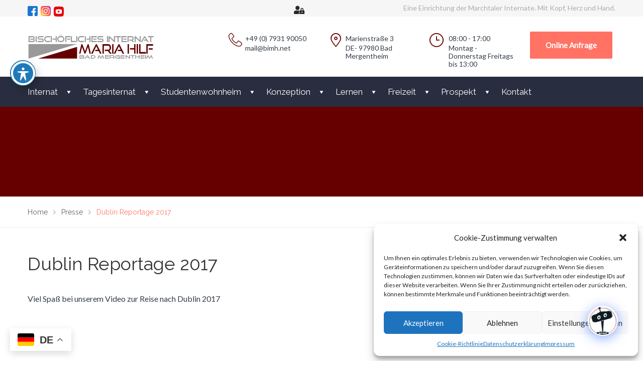

--- FILE ---
content_type: text/html; charset=UTF-8
request_url: https://www.internat-maria-hilf.de/dublin-reportage-2017/
body_size: 33105
content:
<!-- Google tag (gtag.js) -->
<script async src="https://www.googletagmanager.com/gtag/js?id=G-BTD1KY1ZRF">
</script>
<script>
  window.dataLayer = window.dataLayer || [];
  function gtag(){dataLayer.push(arguments);}
  gtag('js', new Date());

  gtag('config', 'G-BTD1KY1ZRF');
</script>

<!DOCTYPE html>
<html class="no-js" lang="de">
<head>
	<meta charset="UTF-8"/>
	<meta http-equiv="X-UA-Compatible" content="IE=edge">
	<meta name="viewport" content="width=device-width, initial-scale=1">
	<meta name='robots' content='index, follow, max-image-preview:large, max-snippet:-1, max-video-preview:-1' />

            <script data-no-defer="1" data-ezscrex="false" data-cfasync="false" data-pagespeed-no-defer data-cookieconsent="ignore">
                var ctPublicFunctions = {"_ajax_nonce":"5ebe1200a9","_rest_nonce":"53d6c6424c","_ajax_url":"\/wp-admin\/admin-ajax.php","_rest_url":"https:\/\/www.internat-maria-hilf.de\/wp-json\/","data__cookies_type":"none","data__ajax_type":"rest","data__bot_detector_enabled":"1","data__frontend_data_log_enabled":1,"cookiePrefix":"","wprocket_detected":false,"host_url":"www.internat-maria-hilf.de","text__ee_click_to_select":"Klicke, um die gesamten Daten auszuw\u00e4hlen","text__ee_original_email":"Die vollst\u00e4ndige Adresse lautet","text__ee_got_it":"Verstanden","text__ee_blocked":"Blockiert","text__ee_cannot_connect":"Kann keine Verbindung herstellen","text__ee_cannot_decode":"Kann E-Mail nicht dekodieren. Unbekannter Grund","text__ee_email_decoder":"CleanTalk E-Mail-Decoder","text__ee_wait_for_decoding":"Die Magie ist unterwegs!","text__ee_decoding_process":"Bitte warte einen Moment, w\u00e4hrend wir die Kontaktdaten entschl\u00fcsseln."}
            </script>
        
            <script data-no-defer="1" data-ezscrex="false" data-cfasync="false" data-pagespeed-no-defer data-cookieconsent="ignore">
                var ctPublic = {"_ajax_nonce":"5ebe1200a9","settings__forms__check_internal":"0","settings__forms__check_external":"0","settings__forms__force_protection":0,"settings__forms__search_test":"1","settings__data__bot_detector_enabled":"1","settings__sfw__anti_crawler":0,"blog_home":"https:\/\/www.internat-maria-hilf.de\/","pixel__setting":"3","pixel__enabled":false,"pixel__url":null,"data__email_check_before_post":"1","data__email_check_exist_post":0,"data__cookies_type":"none","data__key_is_ok":true,"data__visible_fields_required":true,"wl_brandname":"Anti-Spam by CleanTalk","wl_brandname_short":"CleanTalk","ct_checkjs_key":2030804061,"emailEncoderPassKey":"177afaba787b21b2d37d01758088d771","bot_detector_forms_excluded":"W10=","advancedCacheExists":false,"varnishCacheExists":false,"wc_ajax_add_to_cart":false}
            </script>
        
	<!-- This site is optimized with the Yoast SEO plugin v25.4 - https://yoast.com/wordpress/plugins/seo/ -->
	<title>Dublin Reportage 2017 - Bischöfliches Internat Maria Hilf Bad Mergentheim</title>
	<link rel="canonical" href="https://www.internat-maria-hilf.de/dublin-reportage-2017/" />
	<meta property="og:locale" content="de_DE" />
	<meta property="og:type" content="article" />
	<meta property="og:title" content="Dublin Reportage 2017 - Bischöfliches Internat Maria Hilf Bad Mergentheim" />
	<meta property="og:description" content="Viel Spaß bei unserem Video zur Reise nach Dublin 2017  " />
	<meta property="og:url" content="https://www.internat-maria-hilf.de/dublin-reportage-2017/" />
	<meta property="og:site_name" content="Bischöfliches Internat Maria Hilf Bad Mergentheim" />
	<meta property="article:publisher" content="https://www.facebook.com/groups/Kasten/?locale=de_DE" />
	<meta property="article:published_time" content="2016-12-19T11:32:17+00:00" />
	<meta name="author" content="wedvadmin" />
	<meta name="twitter:card" content="summary_large_image" />
	<meta name="twitter:label1" content="Verfasst von" />
	<meta name="twitter:data1" content="" />
	<script type="application/ld+json" class="yoast-schema-graph">{"@context":"https://schema.org","@graph":[{"@type":"Article","@id":"https://www.internat-maria-hilf.de/dublin-reportage-2017/#article","isPartOf":{"@id":"https://www.internat-maria-hilf.de/dublin-reportage-2017/"},"author":{"name":"wedvadmin","@id":"https://www.internat-maria-hilf.de/#/schema/person/7bc71c462a1684af43cbf23238da2d3a"},"headline":"Dublin Reportage 2017","datePublished":"2016-12-19T11:32:17+00:00","mainEntityOfPage":{"@id":"https://www.internat-maria-hilf.de/dublin-reportage-2017/"},"wordCount":11,"publisher":{"@id":"https://www.internat-maria-hilf.de/#organization"},"articleSection":["Presse"],"inLanguage":"de"},{"@type":"WebPage","@id":"https://www.internat-maria-hilf.de/dublin-reportage-2017/","url":"https://www.internat-maria-hilf.de/dublin-reportage-2017/","name":"Dublin Reportage 2017 - Bischöfliches Internat Maria Hilf Bad Mergentheim","isPartOf":{"@id":"https://www.internat-maria-hilf.de/#website"},"datePublished":"2016-12-19T11:32:17+00:00","breadcrumb":{"@id":"https://www.internat-maria-hilf.de/dublin-reportage-2017/#breadcrumb"},"inLanguage":"de","potentialAction":[{"@type":"ReadAction","target":["https://www.internat-maria-hilf.de/dublin-reportage-2017/"]}]},{"@type":"BreadcrumbList","@id":"https://www.internat-maria-hilf.de/dublin-reportage-2017/#breadcrumb","itemListElement":[{"@type":"ListItem","position":1,"name":"Startseite","item":"https://www.internat-maria-hilf.de/"},{"@type":"ListItem","position":2,"name":"Blog","item":"https://www.internat-maria-hilf.de/blog/"},{"@type":"ListItem","position":3,"name":"Dublin Reportage 2017"}]},{"@type":"WebSite","@id":"https://www.internat-maria-hilf.de/#website","url":"https://www.internat-maria-hilf.de/","name":"Bischöfliches Internat Maria Hilf Bad Mergentheim","description":"Eine Einrichtung der Marchtaler Internate","publisher":{"@id":"https://www.internat-maria-hilf.de/#organization"},"potentialAction":[{"@type":"SearchAction","target":{"@type":"EntryPoint","urlTemplate":"https://www.internat-maria-hilf.de/?s={search_term_string}"},"query-input":{"@type":"PropertyValueSpecification","valueRequired":true,"valueName":"search_term_string"}}],"inLanguage":"de"},{"@type":"Organization","@id":"https://www.internat-maria-hilf.de/#organization","name":"Bischöfliches Internat Maria Hilf Bad Mergentheim","url":"https://www.internat-maria-hilf.de/","logo":{"@type":"ImageObject","inLanguage":"de","@id":"https://www.internat-maria-hilf.de/#/schema/logo/image/","url":"https://www.internat-maria-hilf.de/wp-content/uploads/2023/07/logo.png","contentUrl":"https://www.internat-maria-hilf.de/wp-content/uploads/2023/07/logo.png","width":253,"height":50,"caption":"Bischöfliches Internat Maria Hilf Bad Mergentheim"},"image":{"@id":"https://www.internat-maria-hilf.de/#/schema/logo/image/"},"sameAs":["https://www.facebook.com/groups/Kasten/?locale=de_DE","https://www.instagram.com/internatbimh/?hl=de","https://www.youtube.com/@internatmariahilf9102/"]},{"@type":"Person","@id":"https://www.internat-maria-hilf.de/#/schema/person/7bc71c462a1684af43cbf23238da2d3a","name":"wedvadmin","image":{"@type":"ImageObject","inLanguage":"de","@id":"https://www.internat-maria-hilf.de/#/schema/person/image/","url":"https://secure.gravatar.com/avatar/ff5a12499fb201cc7756b9927c7363e72b10a62617b6f3dcb35bf38a2827ba38?s=96&d=mm&r=g","contentUrl":"https://secure.gravatar.com/avatar/ff5a12499fb201cc7756b9927c7363e72b10a62617b6f3dcb35bf38a2827ba38?s=96&d=mm&r=g","caption":"wedvadmin"},"sameAs":["https://www.internat-maria-hilf.de"],"url":"https://www.internat-maria-hilf.de/author/wedvadmin/"}]}</script>
	<!-- / Yoast SEO plugin. -->


<link rel='dns-prefetch' href='//www.internat-maria-hilf.de' />
<link rel='dns-prefetch' href='//moderate.cleantalk.org' />
<link rel='dns-prefetch' href='//fonts.googleapis.com' />
<link rel='dns-prefetch' href='//maxcdn.bootstrapcdn.com' />
<link rel='preconnect' href='https://fonts.gstatic.com' crossorigin />
<link rel="alternate" type="application/rss+xml" title="Bischöfliches Internat Maria Hilf Bad Mergentheim &raquo; Feed" href="https://www.internat-maria-hilf.de/feed/" />
<link rel="alternate" title="oEmbed (JSON)" type="application/json+oembed" href="https://www.internat-maria-hilf.de/wp-json/oembed/1.0/embed?url=https%3A%2F%2Fwww.internat-maria-hilf.de%2Fdublin-reportage-2017%2F" />
<link rel="alternate" title="oEmbed (XML)" type="text/xml+oembed" href="https://www.internat-maria-hilf.de/wp-json/oembed/1.0/embed?url=https%3A%2F%2Fwww.internat-maria-hilf.de%2Fdublin-reportage-2017%2F&#038;format=xml" />
<style id='wp-img-auto-sizes-contain-inline-css' type='text/css'>
img:is([sizes=auto i],[sizes^="auto," i]){contain-intrinsic-size:3000px 1500px}
/*# sourceURL=wp-img-auto-sizes-contain-inline-css */
</style>
<link rel='stylesheet' id='webmv_sa-css' href='https://www.internat-maria-hilf.de/wp-content/plugins/simple-accessibility/css/simple-accessibility.css?ver=6.9' type='text/css' media='all' />
<link rel='stylesheet' id='webmv_sa_font-css' href='https://www.internat-maria-hilf.de/wp-content/plugins/simple-accessibility/css/font-awesome.css?ver=6.9' type='text/css' media='all' />
<link rel='stylesheet' id='layerslider-css' href='https://www.internat-maria-hilf.de/wp-content/plugins/LayerSlider/assets/static/layerslider/css/layerslider.css?ver=7.5.0' type='text/css' media='all' />
<style id='wp-emoji-styles-inline-css' type='text/css'>

	img.wp-smiley, img.emoji {
		display: inline !important;
		border: none !important;
		box-shadow: none !important;
		height: 1em !important;
		width: 1em !important;
		margin: 0 0.07em !important;
		vertical-align: -0.1em !important;
		background: none !important;
		padding: 0 !important;
	}
/*# sourceURL=wp-emoji-styles-inline-css */
</style>
<style id='wp-block-library-inline-css' type='text/css'>
:root{--wp-block-synced-color:#7a00df;--wp-block-synced-color--rgb:122,0,223;--wp-bound-block-color:var(--wp-block-synced-color);--wp-editor-canvas-background:#ddd;--wp-admin-theme-color:#007cba;--wp-admin-theme-color--rgb:0,124,186;--wp-admin-theme-color-darker-10:#006ba1;--wp-admin-theme-color-darker-10--rgb:0,107,160.5;--wp-admin-theme-color-darker-20:#005a87;--wp-admin-theme-color-darker-20--rgb:0,90,135;--wp-admin-border-width-focus:2px}@media (min-resolution:192dpi){:root{--wp-admin-border-width-focus:1.5px}}.wp-element-button{cursor:pointer}:root .has-very-light-gray-background-color{background-color:#eee}:root .has-very-dark-gray-background-color{background-color:#313131}:root .has-very-light-gray-color{color:#eee}:root .has-very-dark-gray-color{color:#313131}:root .has-vivid-green-cyan-to-vivid-cyan-blue-gradient-background{background:linear-gradient(135deg,#00d084,#0693e3)}:root .has-purple-crush-gradient-background{background:linear-gradient(135deg,#34e2e4,#4721fb 50%,#ab1dfe)}:root .has-hazy-dawn-gradient-background{background:linear-gradient(135deg,#faaca8,#dad0ec)}:root .has-subdued-olive-gradient-background{background:linear-gradient(135deg,#fafae1,#67a671)}:root .has-atomic-cream-gradient-background{background:linear-gradient(135deg,#fdd79a,#004a59)}:root .has-nightshade-gradient-background{background:linear-gradient(135deg,#330968,#31cdcf)}:root .has-midnight-gradient-background{background:linear-gradient(135deg,#020381,#2874fc)}:root{--wp--preset--font-size--normal:16px;--wp--preset--font-size--huge:42px}.has-regular-font-size{font-size:1em}.has-larger-font-size{font-size:2.625em}.has-normal-font-size{font-size:var(--wp--preset--font-size--normal)}.has-huge-font-size{font-size:var(--wp--preset--font-size--huge)}.has-text-align-center{text-align:center}.has-text-align-left{text-align:left}.has-text-align-right{text-align:right}.has-fit-text{white-space:nowrap!important}#end-resizable-editor-section{display:none}.aligncenter{clear:both}.items-justified-left{justify-content:flex-start}.items-justified-center{justify-content:center}.items-justified-right{justify-content:flex-end}.items-justified-space-between{justify-content:space-between}.screen-reader-text{border:0;clip-path:inset(50%);height:1px;margin:-1px;overflow:hidden;padding:0;position:absolute;width:1px;word-wrap:normal!important}.screen-reader-text:focus{background-color:#ddd;clip-path:none;color:#444;display:block;font-size:1em;height:auto;left:5px;line-height:normal;padding:15px 23px 14px;text-decoration:none;top:5px;width:auto;z-index:100000}html :where(.has-border-color){border-style:solid}html :where([style*=border-top-color]){border-top-style:solid}html :where([style*=border-right-color]){border-right-style:solid}html :where([style*=border-bottom-color]){border-bottom-style:solid}html :where([style*=border-left-color]){border-left-style:solid}html :where([style*=border-width]){border-style:solid}html :where([style*=border-top-width]){border-top-style:solid}html :where([style*=border-right-width]){border-right-style:solid}html :where([style*=border-bottom-width]){border-bottom-style:solid}html :where([style*=border-left-width]){border-left-style:solid}html :where(img[class*=wp-image-]){height:auto;max-width:100%}:where(figure){margin:0 0 1em}html :where(.is-position-sticky){--wp-admin--admin-bar--position-offset:var(--wp-admin--admin-bar--height,0px)}@media screen and (max-width:600px){html :where(.is-position-sticky){--wp-admin--admin-bar--position-offset:0px}}

/*# sourceURL=wp-block-library-inline-css */
</style><style id='global-styles-inline-css' type='text/css'>
:root{--wp--preset--aspect-ratio--square: 1;--wp--preset--aspect-ratio--4-3: 4/3;--wp--preset--aspect-ratio--3-4: 3/4;--wp--preset--aspect-ratio--3-2: 3/2;--wp--preset--aspect-ratio--2-3: 2/3;--wp--preset--aspect-ratio--16-9: 16/9;--wp--preset--aspect-ratio--9-16: 9/16;--wp--preset--color--black: #000000;--wp--preset--color--cyan-bluish-gray: #abb8c3;--wp--preset--color--white: #ffffff;--wp--preset--color--pale-pink: #f78da7;--wp--preset--color--vivid-red: #cf2e2e;--wp--preset--color--luminous-vivid-orange: #ff6900;--wp--preset--color--luminous-vivid-amber: #fcb900;--wp--preset--color--light-green-cyan: #7bdcb5;--wp--preset--color--vivid-green-cyan: #00d084;--wp--preset--color--pale-cyan-blue: #8ed1fc;--wp--preset--color--vivid-cyan-blue: #0693e3;--wp--preset--color--vivid-purple: #9b51e0;--wp--preset--gradient--vivid-cyan-blue-to-vivid-purple: linear-gradient(135deg,rgb(6,147,227) 0%,rgb(155,81,224) 100%);--wp--preset--gradient--light-green-cyan-to-vivid-green-cyan: linear-gradient(135deg,rgb(122,220,180) 0%,rgb(0,208,130) 100%);--wp--preset--gradient--luminous-vivid-amber-to-luminous-vivid-orange: linear-gradient(135deg,rgb(252,185,0) 0%,rgb(255,105,0) 100%);--wp--preset--gradient--luminous-vivid-orange-to-vivid-red: linear-gradient(135deg,rgb(255,105,0) 0%,rgb(207,46,46) 100%);--wp--preset--gradient--very-light-gray-to-cyan-bluish-gray: linear-gradient(135deg,rgb(238,238,238) 0%,rgb(169,184,195) 100%);--wp--preset--gradient--cool-to-warm-spectrum: linear-gradient(135deg,rgb(74,234,220) 0%,rgb(151,120,209) 20%,rgb(207,42,186) 40%,rgb(238,44,130) 60%,rgb(251,105,98) 80%,rgb(254,248,76) 100%);--wp--preset--gradient--blush-light-purple: linear-gradient(135deg,rgb(255,206,236) 0%,rgb(152,150,240) 100%);--wp--preset--gradient--blush-bordeaux: linear-gradient(135deg,rgb(254,205,165) 0%,rgb(254,45,45) 50%,rgb(107,0,62) 100%);--wp--preset--gradient--luminous-dusk: linear-gradient(135deg,rgb(255,203,112) 0%,rgb(199,81,192) 50%,rgb(65,88,208) 100%);--wp--preset--gradient--pale-ocean: linear-gradient(135deg,rgb(255,245,203) 0%,rgb(182,227,212) 50%,rgb(51,167,181) 100%);--wp--preset--gradient--electric-grass: linear-gradient(135deg,rgb(202,248,128) 0%,rgb(113,206,126) 100%);--wp--preset--gradient--midnight: linear-gradient(135deg,rgb(2,3,129) 0%,rgb(40,116,252) 100%);--wp--preset--font-size--small: 13px;--wp--preset--font-size--medium: 20px;--wp--preset--font-size--large: 36px;--wp--preset--font-size--x-large: 42px;--wp--preset--spacing--20: 0.44rem;--wp--preset--spacing--30: 0.67rem;--wp--preset--spacing--40: 1rem;--wp--preset--spacing--50: 1.5rem;--wp--preset--spacing--60: 2.25rem;--wp--preset--spacing--70: 3.38rem;--wp--preset--spacing--80: 5.06rem;--wp--preset--shadow--natural: 6px 6px 9px rgba(0, 0, 0, 0.2);--wp--preset--shadow--deep: 12px 12px 50px rgba(0, 0, 0, 0.4);--wp--preset--shadow--sharp: 6px 6px 0px rgba(0, 0, 0, 0.2);--wp--preset--shadow--outlined: 6px 6px 0px -3px rgb(255, 255, 255), 6px 6px rgb(0, 0, 0);--wp--preset--shadow--crisp: 6px 6px 0px rgb(0, 0, 0);}:where(.is-layout-flex){gap: 0.5em;}:where(.is-layout-grid){gap: 0.5em;}body .is-layout-flex{display: flex;}.is-layout-flex{flex-wrap: wrap;align-items: center;}.is-layout-flex > :is(*, div){margin: 0;}body .is-layout-grid{display: grid;}.is-layout-grid > :is(*, div){margin: 0;}:where(.wp-block-columns.is-layout-flex){gap: 2em;}:where(.wp-block-columns.is-layout-grid){gap: 2em;}:where(.wp-block-post-template.is-layout-flex){gap: 1.25em;}:where(.wp-block-post-template.is-layout-grid){gap: 1.25em;}.has-black-color{color: var(--wp--preset--color--black) !important;}.has-cyan-bluish-gray-color{color: var(--wp--preset--color--cyan-bluish-gray) !important;}.has-white-color{color: var(--wp--preset--color--white) !important;}.has-pale-pink-color{color: var(--wp--preset--color--pale-pink) !important;}.has-vivid-red-color{color: var(--wp--preset--color--vivid-red) !important;}.has-luminous-vivid-orange-color{color: var(--wp--preset--color--luminous-vivid-orange) !important;}.has-luminous-vivid-amber-color{color: var(--wp--preset--color--luminous-vivid-amber) !important;}.has-light-green-cyan-color{color: var(--wp--preset--color--light-green-cyan) !important;}.has-vivid-green-cyan-color{color: var(--wp--preset--color--vivid-green-cyan) !important;}.has-pale-cyan-blue-color{color: var(--wp--preset--color--pale-cyan-blue) !important;}.has-vivid-cyan-blue-color{color: var(--wp--preset--color--vivid-cyan-blue) !important;}.has-vivid-purple-color{color: var(--wp--preset--color--vivid-purple) !important;}.has-black-background-color{background-color: var(--wp--preset--color--black) !important;}.has-cyan-bluish-gray-background-color{background-color: var(--wp--preset--color--cyan-bluish-gray) !important;}.has-white-background-color{background-color: var(--wp--preset--color--white) !important;}.has-pale-pink-background-color{background-color: var(--wp--preset--color--pale-pink) !important;}.has-vivid-red-background-color{background-color: var(--wp--preset--color--vivid-red) !important;}.has-luminous-vivid-orange-background-color{background-color: var(--wp--preset--color--luminous-vivid-orange) !important;}.has-luminous-vivid-amber-background-color{background-color: var(--wp--preset--color--luminous-vivid-amber) !important;}.has-light-green-cyan-background-color{background-color: var(--wp--preset--color--light-green-cyan) !important;}.has-vivid-green-cyan-background-color{background-color: var(--wp--preset--color--vivid-green-cyan) !important;}.has-pale-cyan-blue-background-color{background-color: var(--wp--preset--color--pale-cyan-blue) !important;}.has-vivid-cyan-blue-background-color{background-color: var(--wp--preset--color--vivid-cyan-blue) !important;}.has-vivid-purple-background-color{background-color: var(--wp--preset--color--vivid-purple) !important;}.has-black-border-color{border-color: var(--wp--preset--color--black) !important;}.has-cyan-bluish-gray-border-color{border-color: var(--wp--preset--color--cyan-bluish-gray) !important;}.has-white-border-color{border-color: var(--wp--preset--color--white) !important;}.has-pale-pink-border-color{border-color: var(--wp--preset--color--pale-pink) !important;}.has-vivid-red-border-color{border-color: var(--wp--preset--color--vivid-red) !important;}.has-luminous-vivid-orange-border-color{border-color: var(--wp--preset--color--luminous-vivid-orange) !important;}.has-luminous-vivid-amber-border-color{border-color: var(--wp--preset--color--luminous-vivid-amber) !important;}.has-light-green-cyan-border-color{border-color: var(--wp--preset--color--light-green-cyan) !important;}.has-vivid-green-cyan-border-color{border-color: var(--wp--preset--color--vivid-green-cyan) !important;}.has-pale-cyan-blue-border-color{border-color: var(--wp--preset--color--pale-cyan-blue) !important;}.has-vivid-cyan-blue-border-color{border-color: var(--wp--preset--color--vivid-cyan-blue) !important;}.has-vivid-purple-border-color{border-color: var(--wp--preset--color--vivid-purple) !important;}.has-vivid-cyan-blue-to-vivid-purple-gradient-background{background: var(--wp--preset--gradient--vivid-cyan-blue-to-vivid-purple) !important;}.has-light-green-cyan-to-vivid-green-cyan-gradient-background{background: var(--wp--preset--gradient--light-green-cyan-to-vivid-green-cyan) !important;}.has-luminous-vivid-amber-to-luminous-vivid-orange-gradient-background{background: var(--wp--preset--gradient--luminous-vivid-amber-to-luminous-vivid-orange) !important;}.has-luminous-vivid-orange-to-vivid-red-gradient-background{background: var(--wp--preset--gradient--luminous-vivid-orange-to-vivid-red) !important;}.has-very-light-gray-to-cyan-bluish-gray-gradient-background{background: var(--wp--preset--gradient--very-light-gray-to-cyan-bluish-gray) !important;}.has-cool-to-warm-spectrum-gradient-background{background: var(--wp--preset--gradient--cool-to-warm-spectrum) !important;}.has-blush-light-purple-gradient-background{background: var(--wp--preset--gradient--blush-light-purple) !important;}.has-blush-bordeaux-gradient-background{background: var(--wp--preset--gradient--blush-bordeaux) !important;}.has-luminous-dusk-gradient-background{background: var(--wp--preset--gradient--luminous-dusk) !important;}.has-pale-ocean-gradient-background{background: var(--wp--preset--gradient--pale-ocean) !important;}.has-electric-grass-gradient-background{background: var(--wp--preset--gradient--electric-grass) !important;}.has-midnight-gradient-background{background: var(--wp--preset--gradient--midnight) !important;}.has-small-font-size{font-size: var(--wp--preset--font-size--small) !important;}.has-medium-font-size{font-size: var(--wp--preset--font-size--medium) !important;}.has-large-font-size{font-size: var(--wp--preset--font-size--large) !important;}.has-x-large-font-size{font-size: var(--wp--preset--font-size--x-large) !important;}
/*# sourceURL=global-styles-inline-css */
</style>

<style id='classic-theme-styles-inline-css' type='text/css'>
/*! This file is auto-generated */
.wp-block-button__link{color:#fff;background-color:#32373c;border-radius:9999px;box-shadow:none;text-decoration:none;padding:calc(.667em + 2px) calc(1.333em + 2px);font-size:1.125em}.wp-block-file__button{background:#32373c;color:#fff;text-decoration:none}
/*# sourceURL=/wp-includes/css/classic-themes.min.css */
</style>
<link rel='stylesheet' id='acwp-main-css-css' href='https://www.internat-maria-hilf.de/wp-content/plugins/accessible-poetry/assets/css/main.css?ver=6.9' type='text/css' media='all' />
<link rel='stylesheet' id='acwp-mdi-css' href='https://fonts.googleapis.com/icon?family=Material+Icons&#038;ver=6.9' type='text/css' media='all' />
<link rel='stylesheet' id='cleantalk-public-css-css' href='https://www.internat-maria-hilf.de/wp-content/plugins/cleantalk-spam-protect/css/cleantalk-public.min.css?ver=6.59_1752154935' type='text/css' media='all' />
<link rel='stylesheet' id='cleantalk-email-decoder-css-css' href='https://www.internat-maria-hilf.de/wp-content/plugins/cleantalk-spam-protect/css/cleantalk-email-decoder.min.css?ver=6.59_1752154935' type='text/css' media='all' />
<link rel='stylesheet' id='font-awesome-5-css' href='https://www.internat-maria-hilf.de/wp-content/plugins/icon-widget/assets/css/font-awesome-5.min.css?ver=6.9' type='text/css' media='all' />
<link rel='stylesheet' id='wpb_rc_community_directory_stylesheet-css' href='https://www.internat-maria-hilf.de/wp-content/plugins/restrict-content-for-wp-bakery/styling/wpb-restrict-content.css?ver=6.9' type='text/css' media='all' />
<link rel='stylesheet' id='smart-grid-css' href='https://www.internat-maria-hilf.de/wp-content/plugins/smart-grid-gallery/includes/dist/sgg.min.css?ver=6.9' type='text/css' media='all' />
<link rel='stylesheet' id='panellium-css-css' href='https://www.internat-maria-hilf.de/wp-content/plugins/wpvr/public/lib/pannellum/src/css/pannellum.css?ver=1' type='text/css' media='all' />
<link rel='stylesheet' id='videojs-css-css' href='https://www.internat-maria-hilf.de/wp-content/plugins/wpvr/public/lib/pannellum/src/css/video-js.css?ver=1' type='text/css' media='all' />
<link rel='stylesheet' id='videojs-vr-css-css' href='https://www.internat-maria-hilf.de/wp-content/plugins/wpvr/public/lib/videojs-vr/videojs-vr.css?ver=1' type='text/css' media='all' />
<link rel='stylesheet' id='owl-css-css' href='https://www.internat-maria-hilf.de/wp-content/plugins/wpvr/public/css/owl.carousel.css?ver=8.5.35' type='text/css' media='all' />
<link rel='stylesheet' id='wpvr-css' href='https://www.internat-maria-hilf.de/wp-content/plugins/wpvr/public/css/wpvr-public.css?ver=8.5.35' type='text/css' media='all' />
<link rel='stylesheet' id='cmplz-general-css' href='https://www.internat-maria-hilf.de/wp-content/plugins/complianz-gdpr/assets/css/cookieblocker.min.css?ver=1752154979' type='text/css' media='all' />
<link rel='stylesheet' id='school-time-theme-icons-css' href='https://www.internat-maria-hilf.de/wp-content/themes/school-time/assets/css/theme-icons.css?ver=6.9' type='text/css' media='all' />
<link rel='stylesheet' id='simple-social-icons-font-css' href='https://www.internat-maria-hilf.de/wp-content/plugins/simple-social-icons/css/style.css?ver=3.0.2' type='text/css' media='all' />
<link rel='stylesheet' id='dashicons-css' href='https://www.internat-maria-hilf.de/wp-includes/css/dashicons.min.css?ver=6.9' type='text/css' media='all' />
<link rel='stylesheet' id='qcld-wp-chatbot-common-style-css' href='https://www.internat-maria-hilf.de/wp-content/plugins/chatbot/css/common-style.css?ver=6.8.3' type='text/css' media='screen' />
<style id='qcld-wp-chatbot-common-style-inline-css' type='text/css'>
.wp-chatbot-ball{
                background: #fff !important;
            }
            .wp-chatbot-ball:hover, .wp-chatbot-ball:focus{
                background: #fff !important;
            }
/*# sourceURL=qcld-wp-chatbot-common-style-inline-css */
</style>
<link rel='stylesheet' id='qcld-wp-chatbot-magnific-popup-css' href='https://www.internat-maria-hilf.de/wp-content/plugins/chatbot/css/magnific-popup.css?ver=6.8.3' type='text/css' media='screen' />
<link rel='stylesheet' id='qcld-wp-chatbot-shortcode-style-css' href='https://www.internat-maria-hilf.de/wp-content/plugins/chatbot/templates/template-00/shortcode.css?ver=6.8.3' type='text/css' media='screen' />
<link rel='stylesheet' id='font-awesome-css' href='//maxcdn.bootstrapcdn.com/font-awesome/4.7.0/css/font-awesome.min.css?ver=4.7.0' type='text/css' media='' />
<link rel='stylesheet' id='school-time-plugin-style-css' href='https://www.internat-maria-hilf.de/wp-content/plugins/school-time-plugin/public/css/style.css?ver=6.9' type='text/css' media='all' />
<link rel='stylesheet' id='groundwork-grid-css' href='https://www.internat-maria-hilf.de/wp-content/themes/school-time/assets/css/groundwork-responsive.css?ver=6.9' type='text/css' media='all' />
<link rel='stylesheet' id='js_composer_front-css' href='https://www.internat-maria-hilf.de/wp-content/plugins/js_composer/assets/css/js_composer.min.css?ver=7.5' type='text/css' media='all' />
<link rel='stylesheet' id='school-time-style-css' href='https://www.internat-maria-hilf.de/wp-content/themes/school-time/style.css?ver=6.9' type='text/css' media='all' />
<style id='school-time-style-inline-css' type='text/css'>
.header-mobile {display: none;}@media screen and (max-width:767px) {.header-left {padding-left: 0;}.wh-header, .wh-top-bar {display: none;}.header-mobile {display: block;}}
/*# sourceURL=school-time-style-inline-css */
</style>
<link rel="preload" as="style" href="https://fonts.googleapis.com/css?family=Lato%7CRaleway:100,200,300,400,500,600,700,800,900,100italic,200italic,300italic,400italic,500italic,600italic,700italic,800italic,900italic&#038;subset=latin&#038;display=swap&#038;ver=1695590791" /><link rel="stylesheet" href="https://fonts.googleapis.com/css?family=Lato%7CRaleway:100,200,300,400,500,600,700,800,900,100italic,200italic,300italic,400italic,500italic,600italic,700italic,800italic,900italic&#038;subset=latin&#038;display=swap&#038;ver=1695590791" media="print" onload="this.media='all'"><noscript><link rel="stylesheet" href="https://fonts.googleapis.com/css?family=Lato%7CRaleway:100,200,300,400,500,600,700,800,900,100italic,200italic,300italic,400italic,500italic,600italic,700italic,800italic,900italic&#038;subset=latin&#038;display=swap&#038;ver=1695590791" /></noscript><link rel='stylesheet' id='school_time_options_style-css' href='//www.internat-maria-hilf.de/wp-content/uploads/school_time_options_style.css?ver=6.9' type='text/css' media='all' />
<style id='school_time_options_style-inline-css' type='text/css'>
.st-slider-button {
    background-color: #f35849 !important;
    color: #fff !important;
}
.st-slider-button:hover {
  background-color: #f35849 !important;
  color: #fff !important;
}
.st-slider-alt-button {
  background-color: #fff !important;
  color: #f35849 !important;
}
.st-slider-alt-button:hover {
  background-color: #f35849 !important;
  color: #fff !important;
}
.wh-footer {
    color: #fff;
}
@media (max-width:768px) {
.wh-footer-big-title,    
.wh-footer-big-title a {
    font-size: 16px;
    line-height: 21px;
}
}.vc_custom_1459852617004{margin-bottom: 0px !important;padding-top: 26px !important;background-color: #34373c !important;}.vc_custom_1457437609751{background-color: #34373c !important;}.vc_custom_1457438149013{padding-bottom: 60px !important;background-color: #34373c !important;}.vc_custom_1692954927821{margin-top: -15px !important;margin-bottom: 0px !important;}.vc_custom_1459855732948{margin-bottom: 0px !important;}.vc_custom_1459855742539{margin-bottom: 0px !important;}.vc_custom_1699446809909{padding-left: 44px !important;}.vc_custom_1699446819331{padding-left: 44px !important;}.vc_custom_1459852665865{margin-bottom: 0px !important;padding-top: 0px !important;}.vc_custom_1457436622007{padding-top: 0px !important;}.vc_custom_1459852701024{margin-bottom: 0px !important;padding-top: 0px !important;}.vc_custom_1459852997752{margin-bottom: 10px !important;padding-top: 0px !important;}.vc_custom_1459520219603{margin-top: 0px !important;padding-top: 0px !important;}.vc_custom_1692875634547{margin-bottom: 15px !important;}.vc_custom_1692875618046{margin-bottom: 30px !important;}.vc_custom_1692875655495{margin-bottom: 15px !important;}.vc_custom_1459852535619{margin-bottom: -15px !important;}.vc_custom_1459852844704{margin-bottom: -15px !important;}.vc_custom_1692875447934{margin-bottom: 15px !important;}.vc_custom_1692874421479{margin-bottom: 15px !important;}.vc_custom_1692874427926{padding-left: 29px !important;}.vc_custom_1692874569759{padding-left: 29px !important;}.vc_custom_1692874574617{padding-left: 29px !important;}.vc_custom_1692874545202{margin-bottom: 20px !important;padding-left: 29px !important;}.vc_custom_1692874446088{padding-left: 29px !important;}.vc_custom_1699446830164{margin-bottom: 0px !important;padding-left: 29px !important;}.vc_custom_1692874501035{margin-bottom: 0px !important;padding-left: 29px !important;}.vc_custom_1692874513422{margin-bottom: 0px !important;padding-left: 29px !important;}.vc_custom_1459844282139{padding-top: 17px !important;padding-bottom: 5px !important;}.vc_custom_1459844288411{padding-top: 17px !important;padding-bottom: 5px !important;}.wh-header-button {
    font-size: 14px;
}.vc_custom_1456745768806{background-color: #f6f6f6 !important;}.vc_custom_1690552623185{margin-bottom: -35px !important;padding-top: 0px !important;padding-bottom: 0px !important;}.vc_custom_1699450214036{margin-top: -35px !important;margin-bottom: -30px !important;}.vc_custom_1699447307632{margin-top: -35px !important;}.vc_custom_1699890403106{margin-top: -10px !important;margin-bottom: -10px !important;}.vc_custom_1699447333051{margin-top: 0px !important;margin-bottom: 0px !important;padding-top: 5px !important;}.vc_custom_1560344847844{padding-top: 33px !important;}.vc_custom_1560344842923{padding-top: 33px !important;}.vc_custom_1560344837784{padding-top: 33px !important;}.vc_custom_1459505049991{padding-top: 30px !important;}.vc_custom_1690550781943{margin-bottom: 0px !important;padding-left: 33px !important;}.vc_custom_1690550767087{padding-left: 33px !important;}.vc_custom_1690550804667{margin-bottom: 0px !important;padding-left: 33px !important;}.vc_custom_1690550815054{padding-left: 33px !important;}.vc_custom_1699436780699{margin-bottom: 0px !important;padding-left: 38px !important;}.vc_custom_1690550910279{padding-left: 38px !important;}.vc_custom_1459169732301{margin-bottom: 25px !important;}.vc_custom_1459778405965{margin-bottom: 25px !important;}.vc_custom_1459778410586{margin-bottom: 25px !important;}.vc_custom_1459778415275{margin-bottom: 25px !important;}.vc_custom_1459778419846{margin-bottom: 25px !important;}.vc_custom_1458737539886{margin-bottom: 0px !important;padding-left: 33px !important;}.vc_custom_1456755878099{padding-left: 33px !important;}.vc_custom_1458737546989{margin-bottom: 0px !important;padding-left: 33px !important;}.vc_custom_1456755889358{padding-left: 33px !important;}.vc_custom_1458824147535{margin-bottom: 0px !important;padding-left: 38px !important;}.vc_custom_1458824154814{padding-left: 38px !important;}
.scp_theme_icon-1668c27c959073c6ee6d04e960f1fc98.wh-theme-icon{font-size:30px !important;position:absolute;}
.scp_theme_icon-bc50739540492c04d104d040e7514a47.wh-theme-icon{font-size:30px !important;position:absolute;}
.scp_theme_icon-cbdc6ecceb5ae24c843cf84ef9a1b334.wh-theme-icon{font-size:16px !important;position:absolute;color:#ffffff !important;}
.scp_theme_icon-0cdff698b64f9b7f1b6dce1fe2018ab3.wh-theme-icon{font-size:16px !important;position:absolute;color:#ffffff !important;}
.scp_theme_icon-3467babed7735e22b05c097bb6fe9cbb.wh-theme-icon{font-size:27px !important;position:absolute;}
.scp_theme_icon-157399586516927ab887fe97c875a4c4.wh-theme-icon{font-size:28px !important;position:absolute;}
.scp_theme_icon-a178da3e7f3cb1e14933e18d0929bcb6.wh-theme-icon{font-size:28px !important;position:absolute;}
li.msm-menu-item .msm-submenu a.wh-button.scp_theme_button-41bfa8d58d877ea254188db5ff6a15b4, .scp_theme_button-41bfa8d58d877ea254188db5ff6a15b4{font-size:15px;}
.scp_theme_icon-e970b5267ff1b1156fbdd4faf395d03b.wh-theme-icon{font-size:25px !important;position:absolute;}
.scp_theme_icon-497d849a60fb2b4462800136afd7cd1a.wh-theme-icon{font-size:28px !important;position:absolute;}
.scp_theme_icon-1fc6424b3e5551ec59c4e9b5a1563a2e.wh-theme-icon{font-size:28px !important;position:absolute;}
/*# sourceURL=school_time_options_style-inline-css */
</style>
<script type="text/javascript" src="https://www.internat-maria-hilf.de/wp-includes/js/jquery/jquery.min.js?ver=3.7.1" id="jquery-core-js"></script>
<script type="text/javascript" src="https://www.internat-maria-hilf.de/wp-includes/js/jquery/jquery-migrate.min.js?ver=3.4.1" id="jquery-migrate-js"></script>
<script type="text/javascript" id="layerslider-utils-js-extra">
/* <![CDATA[ */
var LS_Meta = {"v":"7.5.0","fixGSAP":"1"};
//# sourceURL=layerslider-utils-js-extra
/* ]]> */
</script>
<script type="text/javascript" src="https://www.internat-maria-hilf.de/wp-content/plugins/LayerSlider/assets/static/layerslider/js/layerslider.utils.js?ver=7.5.0" id="layerslider-utils-js"></script>
<script type="text/javascript" src="https://www.internat-maria-hilf.de/wp-content/plugins/LayerSlider/assets/static/layerslider/js/layerslider.kreaturamedia.jquery.js?ver=7.5.0" id="layerslider-js"></script>
<script type="text/javascript" src="https://www.internat-maria-hilf.de/wp-content/plugins/LayerSlider/assets/static/layerslider/js/layerslider.transitions.js?ver=7.5.0" id="layerslider-transitions-js"></script>
<script type="text/javascript" src="https://www.internat-maria-hilf.de/wp-content/plugins/cleantalk-spam-protect/js/apbct-public-bundle_comm-func.min.js?ver=6.59_1752154935" id="apbct-public-bundle_comm-func-js-js"></script>
<script type="text/javascript" src="https://moderate.cleantalk.org/ct-bot-detector-wrapper.js?ver=6.59" id="ct_bot_detector-js" defer="defer" data-wp-strategy="defer"></script>
<script type="text/javascript" src="https://www.internat-maria-hilf.de/wp-content/plugins/smart-grid-gallery/includes/dist/sgg.min.js?ver=6.9" id="smart-grid-js"></script>
<script type="text/javascript" src="https://www.internat-maria-hilf.de/wp-content/plugins/wpvr/public/lib/pannellum/src/js/pannellum.js?ver=1" id="panellium-js-js"></script>
<script type="text/javascript" src="https://www.internat-maria-hilf.de/wp-content/plugins/wpvr/public/lib/pannellum/src/js/libpannellum.js?ver=1" id="panelliumlib-js-js"></script>
<script type="text/javascript" src="https://www.internat-maria-hilf.de/wp-content/plugins/wpvr/public/js/video.js?ver=1" id="videojs-js-js"></script>
<script type="text/javascript" src="https://www.internat-maria-hilf.de/wp-content/plugins/wpvr/public/lib/videojs-vr/videojs-vr.js?ver=1" id="videojsvr-js-js"></script>
<script type="text/javascript" src="https://www.internat-maria-hilf.de/wp-content/plugins/wpvr/public/lib/pannellum/src/js/videojs-pannellum-plugin.js?ver=1" id="panelliumvid-js-js"></script>
<script type="text/javascript" src="https://www.internat-maria-hilf.de/wp-content/plugins/wpvr/public/js/owl.carousel.js?ver=6.9" id="owl-js-js"></script>
<script type="text/javascript" src="https://www.internat-maria-hilf.de/wp-content/plugins/wpvr/public/js/jquery.cookie.js?ver=1" id="jquery_cookie-js"></script>
<script type="text/javascript" src="https://www.internat-maria-hilf.de/wp-content/themes/school-time/assets/js/vendor/modernizr-2.7.0.min.js" id="modernizr-js"></script>
<script></script><meta name="generator" content="Powered by LayerSlider 7.5.0 - Build Heros, Sliders, and Popups. Create Animations and Beautiful, Rich Web Content as Easy as Never Before on WordPress." />
<!-- LayerSlider updates and docs at: https://layerslider.com -->
<link rel="https://api.w.org/" href="https://www.internat-maria-hilf.de/wp-json/" /><link rel="alternate" title="JSON" type="application/json" href="https://www.internat-maria-hilf.de/wp-json/wp/v2/posts/1008" /><link rel="EditURI" type="application/rsd+xml" title="RSD" href="https://www.internat-maria-hilf.de/xmlrpc.php?rsd" />
<meta name="generator" content="WordPress 6.9" />
<link rel='shortlink' href='https://www.internat-maria-hilf.de/?p=1008' />
<meta name="generator" content="Redux 4.5.7" /><style>/* CSS added by WP Meta and Date Remover*/.wp-block-post-author__name{display:none !important;}
.wp-block-post-date{display:none !important;}
 .entry-meta {display:none !important;}
	.home .entry-meta { display: none; }
	.entry-footer {display:none !important;}
	.home .entry-footer { display: none; }</style>			<style>.cmplz-hidden {
					display: none !important;
				}</style><link rel="apple-touch-icon" sizes="180x180" href="/wp-content/uploads/fbrfg/apple-touch-icon.png">
<link rel="icon" type="image/png" sizes="32x32" href="/wp-content/uploads/fbrfg/favicon-32x32.png">
<link rel="icon" type="image/png" sizes="16x16" href="/wp-content/uploads/fbrfg/favicon-16x16.png">
<link rel="manifest" href="/wp-content/uploads/fbrfg/site.webmanifest">
<link rel="mask-icon" href="/wp-content/uploads/fbrfg/safari-pinned-tab.svg" color="#5bbad5">
<link rel="shortcut icon" href="/wp-content/uploads/fbrfg/favicon.ico">
<meta name="msapplication-TileColor" content="#da532c">
<meta name="msapplication-config" content="/wp-content/uploads/fbrfg/browserconfig.xml">
<meta name="theme-color" content="#ffffff"><!-- Analytics by WP Statistics - https://wp-statistics.com -->

<style type="text/css" id="breadcrumb-trail-css">.breadcrumbs .trail-browse,.breadcrumbs .trail-items,.breadcrumbs .trail-items li {display: inline-block;margin:0;padding: 0;border:none;background:transparent;text-indent: 0;}.breadcrumbs .trail-browse {font-size: inherit;font-style:inherit;font-weight: inherit;color: inherit;}.breadcrumbs .trail-items {list-style: none;}.trail-items li::after {content: "\002F";padding: 0 0.5em;}.trail-items li:last-of-type::after {display: none;}</style>
<meta name="generator" content="Powered by WPBakery Page Builder - drag and drop page builder for WordPress."/>
<noscript><style> .wpb_animate_when_almost_visible { opacity: 1; }</style></noscript><style id="wpforms-css-vars-root">
				:root {
					--wpforms-field-border-radius: 3px;
--wpforms-field-background-color: #ffffff;
--wpforms-field-border-color: rgba( 0, 0, 0, 0.25 );
--wpforms-field-text-color: rgba( 0, 0, 0, 0.7 );
--wpforms-label-color: rgba( 0, 0, 0, 0.85 );
--wpforms-label-sublabel-color: rgba( 0, 0, 0, 0.55 );
--wpforms-label-error-color: #d63637;
--wpforms-button-border-radius: 3px;
--wpforms-button-background-color: #066aab;
--wpforms-button-text-color: #ffffff;
--wpforms-field-size-input-height: 43px;
--wpforms-field-size-input-spacing: 15px;
--wpforms-field-size-font-size: 16px;
--wpforms-field-size-line-height: 19px;
--wpforms-field-size-padding-h: 14px;
--wpforms-field-size-checkbox-size: 16px;
--wpforms-field-size-sublabel-spacing: 5px;
--wpforms-field-size-icon-size: 1;
--wpforms-label-size-font-size: 16px;
--wpforms-label-size-line-height: 19px;
--wpforms-label-size-sublabel-font-size: 14px;
--wpforms-label-size-sublabel-line-height: 17px;
--wpforms-button-size-font-size: 17px;
--wpforms-button-size-height: 41px;
--wpforms-button-size-padding-h: 15px;
--wpforms-button-size-margin-top: 10px;

				}
			</style><link rel='stylesheet' id='vc_font_awesome_5_shims-css' href='https://www.internat-maria-hilf.de/wp-content/plugins/js_composer/assets/lib/bower/font-awesome/css/v4-shims.min.css?ver=7.5' type='text/css' media='all' />
<link rel='stylesheet' id='vc_font_awesome_5-css' href='https://www.internat-maria-hilf.de/wp-content/plugins/js_composer/assets/lib/bower/font-awesome/css/all.min.css?ver=7.5' type='text/css' media='all' />
<link rel='stylesheet' id='qligg-frontend-css' href='https://www.internat-maria-hilf.de/wp-content/plugins/insta-gallery/build/frontend/css/style.css?ver=4.8.0' type='text/css' media='all' />
<link rel='stylesheet' id='qcld-wp-chatbot-style-css' href='https://www.internat-maria-hilf.de/wp-content/plugins/chatbot/templates/template-00/style.css?ver=6.8.3' type='text/css' media='screen' />
</head>
<body data-rsssl=1 data-cmplz=1 class="wp-singular post-template-default single single-post postid-1008 single-format-standard wp-custom-logo wp-theme-school-time acwp-readable-arial header-top single-layout-default wpb-js-composer js-comp-ver-7.5 vc_responsive">
		<div class="header-mobile header-mobile-default">
		<div id="wh-mobile-menu" class="respmenu-wrap">
	<div class="respmenu-header">
					<a href="https://www.internat-maria-hilf.de/" class="respmenu-header-logo-link">
				<img src="https://www.internat-maria-hilf.de/wp-content/uploads/2023/07/logo.png" class="respmenu-header-logo" alt="Logo">
			</a>
				<div class="respmenu-open">
							<hr>
				<hr>
				<hr>
					</div>
	</div>
	<div class="menu-mobile-menu-container"><ul id="menu-mobile-menu" class="respmenu"><li id="menu-item-107" class="menu-item menu-item-type-post_type menu-item-object-page menu-item-home menu-item-107"><a href="https://www.internat-maria-hilf.de/">Home</a></li>
<li id="menu-item-1869" class="menu-item menu-item-type-custom menu-item-object-custom menu-item-has-children menu-item-1869"><a href="#">Internat</a>
<div class="respmenu-submenu-toggle cbp-respmenu-more"><i class="fa fa-angle-down"></i></div>

<ul class="sub-menu">
	<li id="menu-item-1877" class="menu-item menu-item-type-post_type menu-item-object-page menu-item-1877"><a href="https://www.internat-maria-hilf.de/internat/">Internat</a></li>
	<li id="menu-item-1883" class="menu-item menu-item-type-post_type menu-item-object-page menu-item-1883"><a href="https://www.internat-maria-hilf.de/tagesablauf-intern/">Tagesablauf</a></li>
	<li id="menu-item-1882" class="menu-item menu-item-type-post_type menu-item-object-page menu-item-1882"><a href="https://www.internat-maria-hilf.de/unsere-preise-intern/">Preise</a></li>
	<li id="menu-item-1878" class="menu-item menu-item-type-post_type menu-item-object-page menu-item-1878"><a href="https://www.internat-maria-hilf.de/team/">Team</a></li>
	<li id="menu-item-1876" class="menu-item menu-item-type-post_type menu-item-object-page menu-item-1876"><a href="https://www.internat-maria-hilf.de/historie/">Historie</a></li>
</ul>
</li>
<li id="menu-item-1870" class="menu-item menu-item-type-custom menu-item-object-custom menu-item-has-children menu-item-1870"><a href="#">Tagesinternat</a>
<div class="respmenu-submenu-toggle cbp-respmenu-more"><i class="fa fa-angle-down"></i></div>

<ul class="sub-menu">
	<li id="menu-item-1881" class="menu-item menu-item-type-post_type menu-item-object-page menu-item-1881"><a href="https://www.internat-maria-hilf.de/tagesinternat-schuelerhort/">Tagesinternat / Schülerhort</a></li>
	<li id="menu-item-1880" class="menu-item menu-item-type-post_type menu-item-object-page menu-item-1880"><a href="https://www.internat-maria-hilf.de/tagesablauf-extern/">Tagesablauf</a></li>
	<li id="menu-item-1879" class="menu-item menu-item-type-post_type menu-item-object-page menu-item-1879"><a href="https://www.internat-maria-hilf.de/unsere-preise-extern/">Preise</a></li>
</ul>
</li>
<li id="menu-item-1875" class="menu-item menu-item-type-post_type menu-item-object-page menu-item-1875"><a href="https://www.internat-maria-hilf.de/studentenwohnheim/">Studentenwohnheim</a></li>
<li id="menu-item-1871" class="menu-item menu-item-type-custom menu-item-object-custom menu-item-has-children menu-item-1871"><a href="#">Konzeption</a>
<div class="respmenu-submenu-toggle cbp-respmenu-more"><i class="fa fa-angle-down"></i></div>

<ul class="sub-menu">
	<li id="menu-item-1886" class="menu-item menu-item-type-post_type menu-item-object-page menu-item-1886"><a href="https://www.internat-maria-hilf.de/marchtaler-internatsplan/">Marchtaler Internatsplan Schutzkonzepte</a></li>
	<li id="menu-item-1885" class="menu-item menu-item-type-post_type menu-item-object-page menu-item-1885"><a href="https://www.internat-maria-hilf.de/wochenstruktur/">Wochenstruktur</a></li>
	<li id="menu-item-1884" class="menu-item menu-item-type-post_type menu-item-object-page menu-item-1884"><a href="https://www.internat-maria-hilf.de/internatswochenenden/">Internatswochenenden</a></li>
	<li id="menu-item-1887" class="menu-item menu-item-type-custom menu-item-object-custom menu-item-has-children menu-item-1887"><a href="#">Glaube</a>
<div class="respmenu-submenu-toggle cbp-respmenu-more"><i class="fa fa-angle-down"></i></div>

	<ul class="sub-menu">
		<li id="menu-item-1888" class="menu-item menu-item-type-post_type menu-item-object-page menu-item-1888"><a href="https://www.internat-maria-hilf.de/spiritual/">Spiritual</a></li>
		<li id="menu-item-1889" class="menu-item menu-item-type-post_type menu-item-object-page menu-item-1889"><a href="https://www.internat-maria-hilf.de/tage-der-orientierung/">Tage der Orientierung</a></li>
	</ul>
</li>
	<li id="menu-item-1890" class="menu-item menu-item-type-post_type menu-item-object-page menu-item-1890"><a href="https://www.internat-maria-hilf.de/partner-der-eltern/">Partner der Eltern</a></li>
</ul>
</li>
<li id="menu-item-1872" class="menu-item menu-item-type-custom menu-item-object-custom menu-item-has-children menu-item-1872"><a href="#">Lernen</a>
<div class="respmenu-submenu-toggle cbp-respmenu-more"><i class="fa fa-angle-down"></i></div>

<ul class="sub-menu">
	<li id="menu-item-1893" class="menu-item menu-item-type-post_type menu-item-object-page menu-item-1893"><a href="https://www.internat-maria-hilf.de/studierzeit/">Studierzeit</a></li>
	<li id="menu-item-1892" class="menu-item menu-item-type-post_type menu-item-object-page menu-item-1892"><a href="https://www.internat-maria-hilf.de/nachhilfe/">Nachhilfe</a></li>
	<li id="menu-item-1891" class="menu-item menu-item-type-post_type menu-item-object-page menu-item-1891"><a href="https://www.internat-maria-hilf.de/schulen/">Schulen</a></li>
</ul>
</li>
<li id="menu-item-1873" class="menu-item menu-item-type-custom menu-item-object-custom menu-item-has-children menu-item-1873"><a href="#">Freizeit</a>
<div class="respmenu-submenu-toggle cbp-respmenu-more"><i class="fa fa-angle-down"></i></div>

<ul class="sub-menu">
	<li id="menu-item-1899" class="menu-item menu-item-type-post_type menu-item-object-page menu-item-1899"><a href="https://www.internat-maria-hilf.de/hobbygruppen/">Hobbygruppen</a></li>
	<li id="menu-item-1900" class="menu-item menu-item-type-post_type menu-item-object-page menu-item-1900"><a href="https://www.internat-maria-hilf.de/sport/">Sport</a></li>
	<li id="menu-item-1898" class="menu-item menu-item-type-post_type menu-item-object-page menu-item-1898"><a href="https://www.internat-maria-hilf.de/schuelerbuecherei/">Schülerbücherei</a></li>
	<li id="menu-item-1894" class="menu-item menu-item-type-post_type menu-item-object-page menu-item-1894"><a href="https://www.internat-maria-hilf.de/kochen/">Kochen</a></li>
	<li id="menu-item-1897" class="menu-item menu-item-type-post_type menu-item-object-page menu-item-1897"><a href="https://www.internat-maria-hilf.de/musik/">Musik</a></li>
	<li id="menu-item-1896" class="menu-item menu-item-type-post_type menu-item-object-page menu-item-1896"><a href="https://www.internat-maria-hilf.de/natur-tiere/">Natur &#038; Tiere</a></li>
	<li id="menu-item-1895" class="menu-item menu-item-type-post_type menu-item-object-page menu-item-1895"><a href="https://www.internat-maria-hilf.de/freie-zeit/">Freie Zeit</a></li>
</ul>
</li>
<li id="menu-item-1874" class="menu-item menu-item-type-custom menu-item-object-custom menu-item-has-children menu-item-1874"><a href="#">Kontakt</a>
<div class="respmenu-submenu-toggle cbp-respmenu-more"><i class="fa fa-angle-down"></i></div>

<ul class="sub-menu">
	<li id="menu-item-1902" class="menu-item menu-item-type-post_type menu-item-object-page menu-item-1902"><a href="https://www.internat-maria-hilf.de/kontakt-anfahrt/">Kontakt &#038; Anfahrt</a></li>
	<li id="menu-item-1903" class="menu-item menu-item-type-post_type menu-item-object-page menu-item-1903"><a href="https://www.internat-maria-hilf.de/offene-stellen/">Offene Stellen</a></li>
	<li id="menu-item-1901" class="menu-item menu-item-type-post_type menu-item-object-page menu-item-1901"><a href="https://www.internat-maria-hilf.de/anfrage-formular/">Anfrage-Formular</a></li>
</ul>
</li>
<li id="menu-item-2054" class="menu-item menu-item-type-post_type menu-item-object-page menu-item-2054"><a href="https://www.internat-maria-hilf.de/login/">Elternportal</a></li>
</ul></div></div>
	</div>
		<div class="cbp-container wh-top-bar pad-left">
		<div data-vc-full-width="true" data-vc-full-width-init="false" class="vc_row wpb_row vc_row-fluid wh-top-header vc_custom_1456745768806 vc_row-has-fill"><div class="wpb_column vc_column_container vc_col-sm-3 vc_hidden-xs"><div class="vc_column-inner vc_custom_1690552623185"><div class="wpb_wrapper">
	<div class="wpb_text_column wpb_content_element " >
		<div class="wpb_wrapper">
			<p><a href="https://www.facebook.com/groups/Kasten/?locale=de_DE"><img class="alignnone wp-image-917" src="/wp-content/uploads/2016/02/facebook-300x300.png" alt="" width="20" height="20" /></a>  <a href="https://www.instagram.com/internatbimh/?hl=de"><img class="alignnone wp-image-916" src="/wp-content/uploads/2016/02/instagram-300x300.png" alt="" width="20" height="20" /></a>  <a href="https://www.youtube.com/@internatmariahilf9102/"><img class="alignnone wp-image-920" style="margin-top: 6px;" src="/wp-content/uploads/2016/02/youtube1-300x300.png" alt="" width="20" height="20" /></a></p>

		</div>
	</div>
</div></div></div><div class="wpb_column vc_column_container vc_col-sm-3 vc_hidden-xs"><div class="vc_column-inner vc_custom_1699450214036"><div class="wpb_wrapper"><div class="vc_icon_element vc_icon_element-outer vc_custom_1699890403106 vc_icon_element-align-right"><div class="vc_icon_element-inner vc_icon_element-color-black vc_icon_element-size-xs vc_icon_element-style- vc_icon_element-background-color-grey" ><span class="vc_icon_element-icon fas fa-user-lock" ></span><a class="vc_icon_element-link" href="/login/"  title="Elternportal" target="_self"></a></div></div></div></div></div><div class="wpb_column vc_column_container vc_col-sm-6"><div class="vc_column-inner vc_custom_1699447307632"><div class="wpb_wrapper"><p style="font-size: 14px;color: #acaeb1;text-align: right" class="vc_custom_heading vc_custom_1699447333051" ><a href="https://www.marchtaler-internate.de" target="_blank">Eine Einrichtung der Marchtaler Internate. Mit Kopf, Herz und Hand.</a></p></div></div></div></div><div class="vc_row-full-width vc_clearfix"></div><div class="vc_row wpb_row vc_row-fluid"><div class="wpb_column vc_column_container vc_col-sm-4 vc_hidden-md vc_hidden-sm vc_hidden-xs"><div class="vc_column-inner"><div class="wpb_wrapper">					<div class="wh-logo wpb_single_image wpb_content_element vc_align_left">
	      		<figure class="wpb_wrapper vc_figure">
	      			<a href="https://www.internat-maria-hilf.de/">
	      				<img class="vc_single_image-img" src="https://www.internat-maria-hilf.de/wp-content/uploads/2023/07/logo.png" alt="logo"/>
	      			</a>
	      		</figure>
	      	</div>
		      	</div></div></div><div class="wpb_column vc_column_container vc_col-sm-2 vc_hidden-md vc_hidden-sm vc_hidden-xs"><div class="vc_column-inner vc_custom_1560344847844"><div class="wpb_wrapper">
					<div class="wh-theme-icon vc_custom_1560344735372  scp_theme_icon-3467babed7735e22b05c097bb6fe9cbb">
				<i class="icon-phone-handset"></i>
			</div>
				<p style="font-size: 14px;text-align: left" class="vc_custom_heading vc_custom_1690550781943" >+49 (0) 7931 90050</p><p style="font-size: 14px;line-height: 16px;text-align: left" class="vc_custom_heading vc_custom_1690550767087" >mail@bimh.net</p></div></div></div><div class="wpb_column vc_column_container vc_col-sm-2 vc_hidden-md vc_hidden-sm vc_hidden-xs"><div class="vc_column-inner vc_custom_1560344842923"><div class="wpb_wrapper">
					<div class="wh-theme-icon vc_custom_1560344746228  scp_theme_icon-157399586516927ab887fe97c875a4c4">
				<i class="icon-Pin-New"></i>
			</div>
				<p style="font-size: 14px;text-align: left" class="vc_custom_heading vc_custom_1690550804667" >Marienstraße 3</p><p style="font-size: 14px;line-height: 16px;text-align: left" class="vc_custom_heading vc_custom_1690550815054" >DE- 97980 Bad Mergentheim</p></div></div></div><div class="wpb_column vc_column_container vc_col-sm-2 vc_hidden-md vc_hidden-sm vc_hidden-xs"><div class="vc_column-inner vc_custom_1560344837784"><div class="wpb_wrapper">
					<div class="wh-theme-icon vc_custom_1560344750580  scp_theme_icon-a178da3e7f3cb1e14933e18d0929bcb6">
				<i class="icon-Clock-New"></i>
			</div>
				<p style="font-size: 14px;text-align: left" class="vc_custom_heading vc_custom_1699436780699" >08:00 - 17:00</p><p style="font-size: 14px;line-height: 16px;text-align: left" class="vc_custom_heading vc_custom_1690550910279" >Montag - Donnerstag
Freitags bis 13:00</p></div></div></div><div class="wpb_column vc_column_container vc_col-sm-2 vc_hidden-md vc_hidden-sm vc_hidden-xs"><div class="vc_column-inner vc_custom_1459505049991"><div class="wpb_wrapper"><a href="/anfrage-formular" class="wh-button wh-header-button scp_theme_button-41bfa8d58d877ea254188db5ff6a15b4">Online Anfrage</a></div></div></div></div><div class="vc_row wpb_row vc_row-fluid"><div class="wpb_column vc_column_container vc_col-sm-12 vc_hidden-lg vc_hidden-xs"><div class="vc_column-inner"><div class="wpb_wrapper">					<div class="wh-logo wpb_single_image wpb_content_element vc_align_center vc_custom_1459169763730">
	      		<figure class="wpb_wrapper vc_figure">
	      			<a href="https://www.internat-maria-hilf.de/">
	      				<img class="vc_single_image-img" src="https://www.internat-maria-hilf.de/wp-content/uploads/2023/07/logo.png" alt="logo"/>
	      			</a>
	      		</figure>
	      	</div>
		      	<div class="vc_separator wpb_content_element vc_separator_align_center vc_sep_width_50 vc_sep_pos_align_center vc_separator_no_text vc_sep_color_grey vc_custom_1459169732301  vc_custom_1459169732301" ><span class="vc_sep_holder vc_sep_holder_l"><span class="vc_sep_line"></span></span><span class="vc_sep_holder vc_sep_holder_r"><span class="vc_sep_line"></span></span>
</div></div></div></div></div><div class="vc_row wpb_row vc_row-fluid"><div class="wpb_column vc_column_container vc_col-sm-3 vc_hidden-lg vc_hidden-xs"><div class="vc_column-inner vc_custom_1459778405965"><div class="wpb_wrapper">
					<div class="wh-theme-icon vc_custom_1458120462806  scp_theme_icon-e970b5267ff1b1156fbdd4faf395d03b">
				<i class="icon-phone-handset"></i>
			</div>
				<p style="font-size: 14px;text-align: left" class="vc_custom_heading vc_custom_1458737539886" >123 456 789</p><p style="font-size: 14px;line-height: 16px;text-align: left" class="vc_custom_heading vc_custom_1456755878099" >info@example.com</p></div></div></div><div class="wpb_column vc_column_container vc_col-sm-3 vc_hidden-lg vc_hidden-xs"><div class="vc_column-inner vc_custom_1459778410586"><div class="wpb_wrapper">
					<div class="wh-theme-icon vc_custom_1458824073653  scp_theme_icon-497d849a60fb2b4462800136afd7cd1a">
				<i class="icon-Pin-New"></i>
			</div>
				<p style="font-size: 14px;text-align: left" class="vc_custom_heading vc_custom_1458737546989" >Goldsmith Hall</p><p style="font-size: 14px;line-height: 16px;text-align: left" class="vc_custom_heading vc_custom_1456755889358" >New York, NY 90210</p></div></div></div><div class="wpb_column vc_column_container vc_col-sm-3 vc_hidden-lg vc_hidden-xs"><div class="vc_column-inner vc_custom_1459778415275"><div class="wpb_wrapper">
					<div class="wh-theme-icon vc_custom_1458824078556  scp_theme_icon-1fc6424b3e5551ec59c4e9b5a1563a2e">
				<i class="icon-Clock-New"></i>
			</div>
				<p style="font-size: 14px;text-align: left" class="vc_custom_heading vc_custom_1458824147535" >07:30 - 19:00</p><p style="font-size: 14px;line-height: 16px;text-align: left" class="vc_custom_heading vc_custom_1458824154814" >Monday to Friday</p></div></div></div><div class="wpb_column vc_column_container vc_col-sm-3 vc_hidden-lg vc_hidden-xs"><div class="vc_column-inner vc_custom_1459778419846"><div class="wpb_wrapper"><a href="/#contact-us" class="wh-button wh-header-button scp_theme_button-e62f43517afe23becc41e7c9afc3f620">Schedule a Tour</a></div></div></div></div>	</div>

<header class="cbp-row wh-header top">

	<div class="wh-main-menu-bar-wrapper wh-sticky-header-enabled">
		<div class="cbp-container">
							<div class="logo-sticky wh-padding">
		<a href="https://www.internat-maria-hilf.de/">
			<img width="220" src="https://www.internat-maria-hilf.de/wp-content/uploads/2023/07/logo.png"
			     alt="Logo">
		</a>
	</div>
			<div class="wh-main-menu one whole wh-padding">
				<div id="cbp-menu-main">
	<div class="menu-main-menu-container"><ul id="menu-main-menu" class="sf-menu wh-menu-main pull-left show-x"><li id="menu-item-1313" class="menu-item menu-item-type-custom menu-item-object-custom menu-item-has-children menu-item-1313"><a href="#">Internat</a>
<ul class="sub-menu">
	<li id="menu-item-1648" class="menu-item menu-item-type-post_type menu-item-object-page menu-item-1648"><a href="https://www.internat-maria-hilf.de/internat/">Internat</a></li>
	<li id="menu-item-1323" class="menu-item menu-item-type-post_type menu-item-object-page menu-item-1323"><a href="https://www.internat-maria-hilf.de/tagesablauf-intern/">Tagesablauf</a></li>
	<li id="menu-item-1324" class="menu-item menu-item-type-post_type menu-item-object-page menu-item-1324"><a href="https://www.internat-maria-hilf.de/unsere-preise-intern/">Preise</a></li>
	<li id="menu-item-1325" class="menu-item menu-item-type-post_type menu-item-object-page menu-item-1325"><a href="https://www.internat-maria-hilf.de/team/">Team</a></li>
	<li id="menu-item-1329" class="menu-item menu-item-type-post_type menu-item-object-page menu-item-1329"><a href="https://www.internat-maria-hilf.de/historie/">Historie</a></li>
</ul>
</li>
<li id="menu-item-1314" class="menu-item menu-item-type-custom menu-item-object-custom menu-item-has-children menu-item-1314"><a href="#">Tagesinternat</a>
<ul class="sub-menu">
	<li id="menu-item-1332" class="menu-item menu-item-type-post_type menu-item-object-page menu-item-1332"><a href="https://www.internat-maria-hilf.de/tagesinternat-schuelerhort/">Tagesinternat / Schülerhort</a></li>
	<li id="menu-item-1330" class="menu-item menu-item-type-post_type menu-item-object-page menu-item-1330"><a href="https://www.internat-maria-hilf.de/tagesablauf-extern/">Tagesablauf</a></li>
	<li id="menu-item-1331" class="menu-item menu-item-type-post_type menu-item-object-page menu-item-1331"><a href="https://www.internat-maria-hilf.de/unsere-preise-extern/">Preise</a></li>
</ul>
</li>
<li id="menu-item-1663" class="menu-item menu-item-type-post_type menu-item-object-page menu-item-1663"><a href="https://www.internat-maria-hilf.de/studentenwohnheim/">Studentenwohnheim</a></li>
<li id="menu-item-1315" class="menu-item menu-item-type-custom menu-item-object-custom menu-item-has-children menu-item-1315"><a href="#">Konzeption</a>
<ul class="sub-menu">
	<li id="menu-item-1334" class="menu-item menu-item-type-post_type menu-item-object-page menu-item-1334"><a href="https://www.internat-maria-hilf.de/marchtaler-internatsplan/">Marchtaler Internatsplan Schutzkonzepte</a></li>
	<li id="menu-item-1335" class="menu-item menu-item-type-post_type menu-item-object-page menu-item-1335"><a href="https://www.internat-maria-hilf.de/wochenstruktur/">Wochenstruktur</a></li>
	<li id="menu-item-1341" class="menu-item menu-item-type-post_type menu-item-object-page menu-item-1341"><a href="https://www.internat-maria-hilf.de/internatswochenenden/">Internatswochenenden</a></li>
	<li id="menu-item-1344" class="menu-item menu-item-type-custom menu-item-object-custom menu-item-has-children menu-item-1344"><a href="#">Glaube</a>
	<ul class="sub-menu">
		<li id="menu-item-1343" class="menu-item menu-item-type-post_type menu-item-object-page menu-item-1343"><a href="https://www.internat-maria-hilf.de/spiritual/">Spiritual</a></li>
		<li id="menu-item-1342" class="menu-item menu-item-type-post_type menu-item-object-page menu-item-1342"><a href="https://www.internat-maria-hilf.de/tage-der-orientierung/">Tage der Orientierung</a></li>
	</ul>
</li>
	<li id="menu-item-1336" class="menu-item menu-item-type-post_type menu-item-object-page menu-item-1336"><a href="https://www.internat-maria-hilf.de/partner-der-eltern/">Partner der Eltern</a></li>
</ul>
</li>
<li id="menu-item-1316" class="menu-item menu-item-type-custom menu-item-object-custom menu-item-has-children menu-item-1316"><a href="#">Lernen</a>
<ul class="sub-menu">
	<li id="menu-item-1337" class="menu-item menu-item-type-post_type menu-item-object-page menu-item-1337"><a href="https://www.internat-maria-hilf.de/studierzeit/">Studierzeit</a></li>
	<li id="menu-item-1338" class="menu-item menu-item-type-post_type menu-item-object-page menu-item-1338"><a href="https://www.internat-maria-hilf.de/nachhilfe/">Nachhilfe</a></li>
	<li id="menu-item-1339" class="menu-item menu-item-type-post_type menu-item-object-page menu-item-1339"><a href="https://www.internat-maria-hilf.de/schulen/">Schulen</a></li>
</ul>
</li>
<li id="menu-item-1318" class="menu-item menu-item-type-custom menu-item-object-custom menu-item-has-children menu-item-1318"><a href="#">Freizeit</a>
<ul class="sub-menu">
	<li id="menu-item-1347" class="menu-item menu-item-type-post_type menu-item-object-page menu-item-1347"><a href="https://www.internat-maria-hilf.de/hobbygruppen/">Hobbygruppen</a></li>
	<li id="menu-item-1346" class="menu-item menu-item-type-post_type menu-item-object-page menu-item-1346"><a href="https://www.internat-maria-hilf.de/sport/">Sport</a></li>
	<li id="menu-item-1348" class="menu-item menu-item-type-post_type menu-item-object-page menu-item-1348"><a href="https://www.internat-maria-hilf.de/schuelerbuecherei/">Schülerbücherei</a></li>
	<li id="menu-item-1805" class="menu-item menu-item-type-post_type menu-item-object-page menu-item-1805"><a href="https://www.internat-maria-hilf.de/kochen/">Kochen</a></li>
	<li id="menu-item-1349" class="menu-item menu-item-type-post_type menu-item-object-page menu-item-1349"><a href="https://www.internat-maria-hilf.de/musik/">Musik</a></li>
	<li id="menu-item-1351" class="menu-item menu-item-type-post_type menu-item-object-page menu-item-1351"><a href="https://www.internat-maria-hilf.de/natur-tiere/">Natur &#038; Tiere</a></li>
	<li id="menu-item-1350" class="menu-item menu-item-type-post_type menu-item-object-page menu-item-1350"><a href="https://www.internat-maria-hilf.de/freie-zeit/">Freie Zeit</a></li>
</ul>
</li>
<li id="menu-item-2040" class="menu-item menu-item-type-post_type menu-item-object-page menu-item-2040"><a href="https://www.internat-maria-hilf.de/prospekt/">Prospekt</a></li>
<li id="menu-item-1320" class="menu-item menu-item-type-custom menu-item-object-custom menu-item-has-children menu-item-1320"><a href="#">Kontakt</a>
<ul class="sub-menu">
	<li id="menu-item-131" class="menu-item menu-item-type-post_type menu-item-object-page menu-item-131"><a href="https://www.internat-maria-hilf.de/kontakt-anfahrt/">Kontakt &#038; Anfahrt</a></li>
	<li id="menu-item-1357" class="menu-item menu-item-type-post_type menu-item-object-page menu-item-1357"><a href="https://www.internat-maria-hilf.de/offene-stellen/">Offene Stellen</a></li>
	<li id="menu-item-1321" class="menu-item menu-item-type-post_type menu-item-object-page menu-item-1321"><a href="https://www.internat-maria-hilf.de/anfrage-formular/">Anfrage-Formular</a></li>
</ul>
</li>
</ul></div></div>
			</div>
		</div>
	</div>
</header>

	<div class="header-mesage-row">
		<div class="cbp-container">
			<div class="one whole wh-padding">
				<p>			</p>
			</div>
		</div>
	</div>
		<div class="cbp-row wh-breadcrumbs-bar">
		<div class="cbp-container">
			<div class="one whole wh-padding wh-breadcrumbs-wrapper">
				<div class="wh-breadcrumbs align-left">
					<nav role="navigation" aria-label="Breadcrumbs" class="breadcrumb-trail breadcrumbs" itemprop="breadcrumb"><ul class="trail-items" itemscope itemtype="http://schema.org/BreadcrumbList"><meta name="numberOfItems" content="3" /><meta name="itemListOrder" content="Ascending" /><li itemprop="itemListElement" itemscope itemtype="http://schema.org/ListItem" class="trail-item trail-begin"><a href="https://www.internat-maria-hilf.de/" rel="home" itemprop="item"><span itemprop="name">Home</span></a><meta itemprop="position" content="1" /></li><li itemprop="itemListElement" itemscope itemtype="http://schema.org/ListItem" class="trail-item"><a href="https://www.internat-maria-hilf.de/category/presse/" itemprop="item"><span itemprop="name">Presse</span></a><meta itemprop="position" content="2" /></li><li itemprop="itemListElement" itemscope itemtype="http://schema.org/ListItem" class="trail-item trail-end"><span itemprop="item"><span itemprop="name">Dublin Reportage 2017</span></span><meta itemprop="position" content="3" /></li></ul></nav>				</div>
			</div>
		</div>
	</div>
<div class="cbp-row wh-content">
	<div class="cbp-container">
					<div class="three fourths wh-padding wh-content-inner">
					<div class="post-1008 post type-post status-publish format-standard hentry category-presse odd">
					<h1 class="page-title page-title-inner">Dublin Reportage 2017</h1>													<div class="entry-meta"><span class="date"><i class="fa fa-calendar"></i><a href="https://www.internat-maria-hilf.de/dublin-reportage-2017/" title="Permalink to Dublin Reportage 2017" rel="bookmark"><time class="entry-date" datetime=""></time></a></span><span class="categories-links"><i class="fa fa-folder"></i><a href="https://www.internat-maria-hilf.de/category/presse/" rel="category tag">Presse</a></span><span class="author vcard"><i class="fa fa-user"></i>von <a class="url fn n" href="https://www.internat-maria-hilf.de/author/wedvadmin/" title="View all posts by " rel="author"></a></span></div>							<div class="entry-content">
			<p>Viel Spaß bei unserem Video zur Reise nach Dublin 2017</p>
<p> </p>
<p><iframe width="560" height="315" src="https://www.youtube.com/embed/DYi54YYOcpo" frameborder="0" allowfullscreen></iframe></p>
		</div>

				<div class="prev-next-item">
			<div class="left-cell">
				<p class="label">Vorherigen</p>
				<i class="icon-Arrow-Left-New"></i> <a href="https://www.internat-maria-hilf.de/mannequin-challenge-im-kasten/" rel="prev">Mannequin Challenge im Kasten</a> 			</div>
			<div class="right-cell">
				<p class="label">Weiter</p>
				<a href="https://www.internat-maria-hilf.de/2-internationale-fussball-internate-hallen-cup-2017-in-st-blasien/" rel="next">2. Internationale Fußball Internate Hallen-Cup 2017 in St. Blasien</a> <i class="icon-Arrow-Right-New"></i> 			</div>
			<div class="clearfix"></div>
		</div>

						<div class="share-this">
		<!-- http://simplesharingbuttons.com/ -->
		<ul class="share-buttons">
			<li><a href="https://www.facebook.com/sharer/sharer.php?u=https%3A%2F%2Fwww.internat-maria-hilf.de&t="
			       target="_blank" title="Share on Facebook"
			       onclick="window.open('https://www.facebook.com/sharer/sharer.php?u=' + encodeURIComponent(document.URL) + '&t=' + encodeURIComponent(document.URL)); return false;"><i
						class="fa fa-facebook"></i></a></li>
			<li>
				<a href="https://twitter.com/intent/tweet?source=https%3A%2F%2Fwww.internat-maria-hilf.de&text=:%20https%3A%2F%2Fwww.internat-maria-hilf.de"
				   target="_blank" title="Tweet"
				   onclick="window.open('https://twitter.com/intent/tweet?text=' + encodeURIComponent(document.title) + ':%20' + encodeURIComponent(document.URL)); return false;"><i
						class="fa fa-twitter"></i></a></li>
			<li>
				<a href="http://pinterest.com/pin/create/button/?url=https%3A%2F%2Fwww.internat-maria-hilf.de&description="
				   target="_blank" title="Pin it"
				   onclick="window.open('http://pinterest.com/pin/create/button/?url=' + encodeURIComponent(document.URL) + '&description=' +  encodeURIComponent(document.title)); return false;"><i
						class="fa fa-pinterest"></i></a></li>
			<li>
				<a href="http://www.linkedin.com/shareArticle?mini=true&url=https%3A%2F%2Fwww.internat-maria-hilf.de&title=&summary=&source=https%3A%2F%2Fwww.internat-maria-hilf.de"
				   target="_blank" title="Share on LinkedIn"
				   onclick="window.open('http://www.linkedin.com/shareArticle?mini=true&url=' + encodeURIComponent(document.URL) + '&title=' +  encodeURIComponent(document.title)); return false;"><i
						class="fa fa-linkedin"></i></a></li>
		</ul>
	</div>

		
				
		

	</div>
			</div>
			<div class="wh-sidebar one fourth wh-padding">
				<div class="widget search-2 widget_search"><form role="search" method="get" class="search-form form-inline" action="https://www.internat-maria-hilf.de/">
	<input type="search" value="" name="s" class="search-field" placeholder="Suche">
	<label class="hidden">Suche nach:</label>
	<button type="submit" class="search-submit">Suche</button>
</form>
</div>
		<div class="widget recent-posts-2 widget_recent_entries">
		<h5 class="widget-title">Neueste Beiträge</h5>
		<ul>
											<li>
					<a href="https://www.internat-maria-hilf.de/chronik-2024-2025/">Chronik 2024/2025</a>
									</li>
											<li>
					<a href="https://www.internat-maria-hilf.de/sommerfest-sonntag-27-07-2025/">Sommerfest Sonntag 27.07.2025</a>
									</li>
											<li>
					<a href="https://www.internat-maria-hilf.de/maerchenhafte-theaterpremiere-schneewittchen-rotkaeppchen-und-die-drei-zwerge/">Märchenhafte Theaterpremiere: „Schneewittchen, Rotkäppchen und die drei Zwerge“</a>
									</li>
											<li>
					<a href="https://www.internat-maria-hilf.de/chronik-2023-2024/">Chronik 2023/2024</a>
									</li>
											<li>
					<a href="https://www.internat-maria-hilf.de/2227-2/">Adventsfeier am 15.12.24 ab 14.30 Uhr</a>
									</li>
					</ul>

		</div><div class="widget categories-2 widget_categories"><h5 class="widget-title">Kategorien</h5>
			<ul>
					<li class="cat-item cat-item-1"><a href="https://www.internat-maria-hilf.de/category/allgemein/">Allgemein</a>
</li>
	<li class="cat-item cat-item-27"><a href="https://www.internat-maria-hilf.de/category/chronik/">Chronik</a>
</li>
	<li class="cat-item cat-item-25"><a href="https://www.internat-maria-hilf.de/category/events/">Events</a>
</li>
	<li class="cat-item cat-item-26"><a href="https://www.internat-maria-hilf.de/category/medien-ag/">Medien-AG</a>
</li>
	<li class="cat-item cat-item-22"><a href="https://www.internat-maria-hilf.de/category/presse/">Presse</a>
</li>
			</ul>

			</div>			</div>
			</div>
</div>
	<div class="cbp-row wh-footer">
		<div class="cbp-container wh-padding">
			<div data-vc-full-width="true" data-vc-full-width-init="false" class="vc_row wpb_row vc_row-fluid vc_custom_1459852617004 vc_row-has-fill"><div class="wpb_column vc_column_container vc_col-sm-3"><div class="vc_column-inner vc_custom_1692954927821"><div class="wpb_wrapper">
	<div  class="wpb_single_image wpb_content_element vc_align_left">
		
		<figure class="wpb_wrapper vc_figure">
			<div class="vc_single_image-wrapper   vc_box_border_grey"><img width="253" height="50" src="https://www.internat-maria-hilf.de/wp-content/uploads/2016/02/logo_white.png" class="vc_single_image-img attachment-full" alt="" title="logo_white" decoding="async" loading="lazy" /></div>
		</figure>
	</div>
</div></div></div><div class="wpb_column vc_column_container vc_col-sm-4"><div class="vc_column-inner vc_custom_1459855732948"><div class="wpb_wrapper">
					<div class="wh-theme-icon vc_custom_1459432656616  scp_theme_icon-1668c27c959073c6ee6d04e960f1fc98">
				<i class="icon-Pin-New"></i>
			</div>
				<h3 style="color: #ffffff;text-align: left" class="vc_custom_heading wh-font-weight-normal wh-footer-big-title vc_custom_1699446809909" ><a href="https://internat-maria-hilf.de/kontakt-anfahrt/" title="Kontakt &amp; Anfahrt">Termin vereinbaren</a></h3></div></div></div><div class="wpb_column vc_column_container vc_col-sm-4"><div class="vc_column-inner vc_custom_1459855742539"><div class="wpb_wrapper">
					<div class="wh-theme-icon vc_custom_1459432669783  scp_theme_icon-bc50739540492c04d104d040e7514a47">
				<i class="icon-Contact-New"></i>
			</div>
				<h3 style="color: #ffffff;text-align: left" class="vc_custom_heading wh-font-weight-normal wh-footer-big-title vc_custom_1699446819331" ><a href="https://internat-maria-hilf.de/kontakt-anfahrt/" title="Kontakt &amp; Anfahrt">Kontakt</a></h3></div></div></div></div><div class="vc_row-full-width vc_clearfix"></div><div data-vc-full-width="true" data-vc-full-width-init="false" class="vc_row wpb_row vc_row-fluid vc_custom_1457437609751 vc_row-has-fill"><div class="wpb_column vc_column_container vc_col-sm-12"><div class="vc_column-inner vc_custom_1459852665865"><div class="wpb_wrapper"><div class="vc_separator wpb_content_element vc_separator_align_center vc_sep_width_100 vc_sep_pos_align_center vc_separator_no_text" ><span class="vc_sep_holder vc_sep_holder_l"><span style="border-color:#5a5c60;" class="vc_sep_line"></span></span><span class="vc_sep_holder vc_sep_holder_r"><span style="border-color:#5a5c60;" class="vc_sep_line"></span></span>
</div></div></div></div></div><div class="vc_row-full-width vc_clearfix"></div><div data-vc-full-width="true" data-vc-full-width-init="false" class="vc_row wpb_row vc_row-fluid vc_custom_1457438149013 vc_row-has-fill"><div class="wpb_column vc_column_container vc_col-sm-3"><div class="vc_column-inner vc_custom_1457436622007"><div class="wpb_wrapper"><h5 style="color: #ffffff;text-align: left" class="vc_custom_heading vc_custom_1692875634547" >Über uns</h5><p style="line-height: 23px;text-align: left" class="vc_custom_heading vc_custom_1692875618046" >Seit über 150 Jahren werden im Bischöﬂichen Internat Maria Hilf junge Menschen auf ihrem Weg zum Erwachsenwerden begleitet.</p><button class="wh-button  scp_theme_button-7bb2046a9d1157eb64f7445140d0d61a">Mehr</button></div></div></div><div class="wpb_column vc_column_container vc_col-sm-3"><div class="vc_column-inner vc_custom_1459852701024"><div class="wpb_wrapper"><h5 style="color: #ffffff;text-align: left" class="vc_custom_heading vc_custom_1692875655495" >Links</h5><div class="vc_row wpb_row vc_inner vc_row-fluid"><div class="wpb_column vc_column_container vc_col-sm-6"><div class="vc_column-inner vc_custom_1459852535619"><div class="wpb_wrapper"><div  class="vc_wp_custommenu wpb_content_element"><div class="widget widget_nav_menu"><div class="menu-footer1-container"><ul id="menu-footer1" class="menu"><li id="menu-item-1382" class="menu-item menu-item-type-post_type menu-item-object-page menu-item-1382"><a href="https://www.internat-maria-hilf.de/offene-stellen/">Offene Stellen</a></li>
<li id="menu-item-1383" class="menu-item menu-item-type-post_type menu-item-object-page menu-item-1383"><a href="https://www.internat-maria-hilf.de/historie/">Historie</a></li>
<li id="menu-item-1389" class="menu-item menu-item-type-post_type menu-item-object-page menu-item-privacy-policy menu-item-1389"><a rel="privacy-policy" href="https://www.internat-maria-hilf.de/datenschutz/">Datenschutz</a></li>
<li id="menu-item-1390" class="menu-item menu-item-type-post_type menu-item-object-page menu-item-1390"><a href="https://www.internat-maria-hilf.de/impressum/">Impressum</a></li>
<li id="menu-item-1868" class="menu-item menu-item-type-post_type menu-item-object-page menu-item-1868"><a href="https://www.internat-maria-hilf.de/cookie-richtlinie-eu/">Cookie-Richtlinie (EU)</a></li>
</ul></div></div></div></div></div></div><div class="wpb_column vc_column_container vc_col-sm-6"><div class="vc_column-inner vc_custom_1459852844704"><div class="wpb_wrapper"><div  class="vc_wp_custommenu wpb_content_element"><div class="widget widget_nav_menu"><div class="menu-footer2-container"><ul id="menu-footer2" class="menu"><li id="menu-item-1393" class="menu-item menu-item-type-post_type menu-item-object-page menu-item-1393"><a href="https://www.internat-maria-hilf.de/kontakt-anfahrt/">Kontakt &#038; Anfahrt</a></li>
<li id="menu-item-1392" class="menu-item menu-item-type-post_type menu-item-object-page menu-item-1392"><a href="https://www.internat-maria-hilf.de/marchtaler-internatsplan/">Marchtaler Internatsplan Schutzkonzepte</a></li>
<li id="menu-item-1391" class="menu-item menu-item-type-post_type menu-item-object-page menu-item-1391"><a href="https://www.internat-maria-hilf.de/anfrage-formular/">Anfrage-Formular</a></li>
</ul></div></div></div></div></div></div></div></div></div></div><div class="wpb_column vc_column_container vc_col-sm-3"><div class="vc_column-inner vc_custom_1459852997752"><div class="wpb_wrapper"><h5 style="color: #ffffff;text-align: left" class="vc_custom_heading vc_custom_1692875447934" >Instagram</h5>
	<div class="wpb_text_column wpb_content_element " >
		<div class="wpb_wrapper">
					<div id="instagram-gallery-feed-0" class="instagram-gallery-feed" data-feed="{&quot;id&quot;:0,&quot;account_id&quot;:&quot;4530680200323330&quot;,&quot;source&quot;:&quot;username&quot;,&quot;tag&quot;:&quot;wordpress&quot;,&quot;order_by&quot;:&quot;top_media&quot;,&quot;layout&quot;:&quot;gallery&quot;,&quot;limit&quot;:6,&quot;columns&quot;:3,&quot;spacing&quot;:10,&quot;lazy&quot;:false,&quot;responsive&quot;:{&quot;desktop&quot;:{&quot;columns&quot;:3,&quot;spacing&quot;:10},&quot;tablet&quot;:{&quot;columns&quot;:2,&quot;spacing&quot;:8},&quot;mobile&quot;:{&quot;columns&quot;:1,&quot;spacing&quot;:6},&quot;breakpoints&quot;:{&quot;tablet&quot;:768,&quot;mobile&quot;:480}},&quot;highlight&quot;:{&quot;tag&quot;:&quot;&quot;,&quot;id&quot;:&quot;&quot;,&quot;position&quot;:&quot;1,3,5&quot;},&quot;reel&quot;:{&quot;hide&quot;:false},&quot;copyright&quot;:{&quot;hide&quot;:false,&quot;placeholder&quot;:&quot;&quot;},&quot;profile&quot;:{&quot;display&quot;:false,&quot;username&quot;:&quot;&quot;,&quot;nickname&quot;:&quot;&quot;,&quot;website&quot;:&quot;&quot;,&quot;biography&quot;:&quot;&quot;,&quot;link_text&quot;:&quot;Follow&quot;,&quot;website_text&quot;:&quot;Website&quot;,&quot;avatar&quot;:&quot;&quot;},&quot;box&quot;:{&quot;display&quot;:false,&quot;padding&quot;:1,&quot;radius&quot;:0,&quot;background&quot;:&quot;#fefefe&quot;,&quot;profile&quot;:false,&quot;desc&quot;:&quot;&quot;,&quot;text_color&quot;:&quot;#000000&quot;},&quot;mask&quot;:{&quot;display&quot;:true,&quot;background&quot;:&quot;#000000&quot;,&quot;icon_color&quot;:&quot;#ffffff&quot;,&quot;likes_count&quot;:true,&quot;comments_count&quot;:true},&quot;card&quot;:{&quot;display&quot;:false,&quot;radius&quot;:1,&quot;font_size&quot;:12,&quot;background&quot;:&quot;#ffffff&quot;,&quot;background_hover&quot;:&quot;#ffffff&quot;,&quot;text_color&quot;:&quot;#000000&quot;,&quot;padding&quot;:5,&quot;likes_count&quot;:true,&quot;text_length&quot;:10,&quot;comments_count&quot;:true,&quot;text_align&quot;:&quot;left&quot;},&quot;carousel&quot;:{&quot;slidespv&quot;:5,&quot;centered_slides&quot;:false,&quot;autoplay&quot;:false,&quot;autoplay_interval&quot;:3000,&quot;navarrows&quot;:true,&quot;navarrows_color&quot;:&quot;&quot;,&quot;pagination&quot;:true,&quot;pagination_color&quot;:&quot;&quot;},&quot;modal&quot;:{&quot;display&quot;:false,&quot;profile&quot;:true,&quot;media_description&quot;:true,&quot;likes_count&quot;:true,&quot;comments_count&quot;:true,&quot;comments_list&quot;:false,&quot;text_align&quot;:&quot;left&quot;,&quot;modal_align&quot;:&quot;right&quot;,&quot;text_length&quot;:10000,&quot;font_size&quot;:12},&quot;button&quot;:{&quot;display&quot;:true,&quot;text&quot;:&quot;View on Instagram&quot;,&quot;text_color&quot;:&quot;#ffff&quot;,&quot;background&quot;:&quot;&quot;,&quot;background_hover&quot;:&quot;&quot;},&quot;button_load&quot;:{&quot;display&quot;:false,&quot;text&quot;:&quot;Load more...&quot;,&quot;text_color&quot;:&quot;#ffff&quot;,&quot;background&quot;:&quot;&quot;,&quot;background_hover&quot;:&quot;&quot;}}">
		<!-- <FeedContainer/> -->
		</div>
		

		</div>
	</div>
</div></div></div><div class="wpb_column vc_column_container vc_col-sm-3"><div class="vc_column-inner vc_custom_1459520219603"><div class="wpb_wrapper"><h5 style="color: #ffffff;text-align: left" class="vc_custom_heading vc_custom_1692874421479" >Kontakt Info</h5>
					<div class="wh-theme-icon vc_custom_1560344966066  scp_theme_icon-cbdc6ecceb5ae24c843cf84ef9a1b334">
				<i class="icon-Pin-New"></i>
			</div>
				<h6 style="font-size: 13px;color: #ffffff;text-align: left" class="vc_custom_heading wh-font-weight-normal vc_custom_1692874427926" >Anschrift</h6><p style="font-size: 14px;color: #989797;text-align: left" class="vc_custom_heading vc_custom_1692874569759" >Bischöfliches Internat Maria Hilf</p><p style="font-size: 14px;color: #989797;text-align: left" class="vc_custom_heading vc_custom_1692874574617" >Marienstraße 3</p><p style="font-size: 14px;color: #989797;text-align: left" class="vc_custom_heading vc_custom_1692874545202" >97980 Bad Mergentheim</p>
					<div class="wh-theme-icon vc_custom_1560344969906  scp_theme_icon-0cdff698b64f9b7f1b6dce1fe2018ab3">
				<i class="icon-Clock-New"></i>
			</div>
				<h6 style="font-size: 13px;color: #ffffff;text-align: left" class="vc_custom_heading wh-font-weight-normal vc_custom_1692874446088" >Bürozeiten</h6><p style="font-size: 14px;color: #989797;text-align: left" class="vc_custom_heading vc_custom_1699446830164" >Mo.-Do.: 08:00-17:00</p><p style="font-size: 14px;color: #989797;text-align: left" class="vc_custom_heading vc_custom_1692874501035" >Fr.: 08:00-13:00</p><p style="font-size: 14px;color: #989797;text-align: left" class="vc_custom_heading vc_custom_1692874513422" >Sa. - So.: geschlossen</p></div></div></div></div><div class="vc_row-full-width vc_clearfix"></div><div data-vc-full-width="true" data-vc-full-width-init="false" class="vc_row wpb_row vc_row-fluid"><div class="wpb_column vc_column_container vc_col-sm-6"><div class="vc_column-inner vc_custom_1459844282139"><div class="wpb_wrapper"><p style="font-size: 15px;color: #000000;text-align: left" class="vc_custom_heading" ><a href="https://www.w-edv.com">Copyright © weinmann-edv - Alle Rechte vorbehalten.</a></p></div></div></div><div class="wpb_column vc_column_container vc_col-sm-6 vc_hidden-xs"><div class="vc_column-inner vc_custom_1459844288411"><div class="wpb_wrapper"></div></div></div></div><div class="vc_row-full-width vc_clearfix"></div>		</div>
	</div>
<script type="speculationrules">
{"prefetch":[{"source":"document","where":{"and":[{"href_matches":"/*"},{"not":{"href_matches":["/wp-*.php","/wp-admin/*","/wp-content/uploads/*","/wp-content/*","/wp-content/plugins/*","/wp-content/themes/school-time/*","/*\\?(.+)"]}},{"not":{"selector_matches":"a[rel~=\"nofollow\"]"}},{"not":{"selector_matches":".no-prefetch, .no-prefetch a"}}]},"eagerness":"conservative"}]}
</script>
    
    <div id="acwp-toolbar-btn-wrap" class=" ">
        <button type="button"id="acwp-toolbar-btn" tabindex="0" aria-label="Toggle Accessibility Toolbar">
            <svg xmlns="http://www.w3.org/2000/svg" focusable="false" style="transform: rotate(360deg);" width="1em" height="1em" preserveAspectRatio="xMidYMid meet" viewBox="0 0 20 20">
                <path d="M10 2.6c.83 0 1.5.67 1.5 1.5s-.67 1.51-1.5 1.51c-.82 0-1.5-.68-1.5-1.51s.68-1.5 1.5-1.5zM3.4 7.36c0-.65 6.6-.76 6.6-.76s6.6.11 6.6.76s-4.47 1.4-4.47 1.4s1.69 8.14 1.06 8.38c-.62.24-3.19-5.19-3.19-5.19s-2.56 5.43-3.18 5.19c-.63-.24 1.06-8.38 1.06-8.38S3.4 8.01 3.4 7.36z" fill="currentColor"></path>
            </svg>
        </button>
    </div>
    
    <div id="acwp-toolbar" class="acwp-toolbar   acwp-style-default" aria-label="Accessibility Toolbar-Ansicht Umschalten">
        <div id="acwp-toolbar-module">
                <div class="acwp-heading">
        <p class="acwp-title">Barrierefreiheit</p>
        <button type="button" id="acwp-close-toolbar">
            <i class="material-icons" aria-hidden="true">close</i>
            <span class="sr-only">Umschalten der Sichtbarkeit der Accessibility Toolbar</span>
        </button>
    </div>
                
            <div class="acwp-togglers">
                    <div class="acwp-toggler acwp-toggler-keyboard">
        <label for="acwp-toggler-keyboard" tabindex="0" data-name="keyboard">
                        <i class="material-icons" aria-hidden="true">keyboard</i>
                        <span>Navigation mit der Tastatur</span>
                        <div class="acwp-switcher">
                <input type="checkbox" id="acwp-toggler-keyboard" hidden />
                <div class="acwp-switch"></div>
            </div>
                    </label>
    </div>
        <div class="acwp-toggler acwp-toggler-animations">
        <label for="acwp-toggler-animations" tabindex="0" data-name="animations">
                        <i class="material-icons" aria-hidden="true">visibility_off</i>
                        <span>Animationen deaktivieren</span>
                        <div class="acwp-switcher">
                <input type="checkbox" id="acwp-toggler-animations" hidden />
                <div class="acwp-switch"></div>
            </div>
                    </label>
    </div>
        <div class="acwp-toggler acwp-toggler-contrast">
        <label for="acwp-toggler-contrast" tabindex="0" data-name="contrast">
                        <i class="material-icons" aria-hidden="true">nights_stay</i>
                        <span>Kontrast</span>
                        <div class="acwp-switcher">
                <input type="checkbox" id="acwp-toggler-contrast" hidden />
                <div class="acwp-switch"></div>
            </div>
                    </label>
    </div>
        <div class="acwp-toggler acwp-toggler-incfont">
        <label for="acwp-toggler-incfont" tabindex="0" data-name="incfont">
                        <i class="material-icons" aria-hidden="true">format_size</i>
                        <span>Text größer</span>
                        <div class="acwp-switcher">
                <input type="checkbox" id="acwp-toggler-incfont" hidden />
                <div class="acwp-switch"></div>
            </div>
                    </label>
    </div>
        <div class="acwp-toggler acwp-toggler-decfont">
        <label for="acwp-toggler-decfont" tabindex="0" data-name="decfont">
                        <i class="material-icons" aria-hidden="true">text_fields</i>
                        <span>Text kleiner</span>
                        <div class="acwp-switcher">
                <input type="checkbox" id="acwp-toggler-decfont" hidden />
                <div class="acwp-switch"></div>
            </div>
                    </label>
    </div>
        <div class="acwp-toggler acwp-toggler-readable">
        <label for="acwp-toggler-readable" tabindex="0" data-name="readable">
                        <i class="material-icons" aria-hidden="true">font_download</i>
                        <span>Lesbare Schriftart</span>
                        <div class="acwp-switcher">
                <input type="checkbox" id="acwp-toggler-readable" hidden />
                <div class="acwp-switch"></div>
            </div>
                    </label>
    </div>
        <div class="acwp-toggler acwp-toggler-marktitles">
        <label for="acwp-toggler-marktitles" tabindex="0" data-name="marktitles">
                        <i class="material-icons" aria-hidden="true">title</i>
                        <span>Titel hervorheben</span>
                        <div class="acwp-switcher">
                <input type="checkbox" id="acwp-toggler-marktitles" hidden />
                <div class="acwp-switch"></div>
            </div>
                    </label>
    </div>
        <div class="acwp-toggler acwp-toggler-underline">
        <label for="acwp-toggler-underline" tabindex="0" data-name="underline">
                        <i class="material-icons" aria-hidden="true">link</i>
                        <span>Links & Buttons hervorheben</span>
                        <div class="acwp-switcher">
                <input type="checkbox" id="acwp-toggler-underline" hidden />
                <div class="acwp-switch"></div>
            </div>
                    </label>
    </div>
                </div>
            
                <div class="acwp-footer">
        <ul>
                                                <li>Angetrieben mit <i class="material-icons" aria-hidden="true">favorite</i><span class="sr-only">Liebe</span> von <a href="https://www.codenroll.co.il/" target="_blank">Codenroll</a></li>
        </ul>
    </div>
            </div>
    </div>
    <style>body #acwp-toolbar-btn-wrap {top: 120px; left: 20px;}.acwp-toolbar{top: -100vh; left: 20px;}.acwp-toolbar.acwp-toolbar-show{top: 55px;}</style>        <style>
                    </style>
       
                <div id="wp-chatbot-chat-container" class=" wp-chatbot-mobile-full-screen">
            <div id="wp-chatbot-integration-container">
                <div class="wp-chatbot-integration-button-container">
                                                                                                                    </div>
            </div>
            <div id="wp-chatbot-ball-container" class="wp-chatbot-template-01">
    <div class="wp-chatbot-container">
        <div class="wp-chatbot-product-container">
            <div class="wp-chatbot-product-details">
                <div class="wp-chatbot-product-image-col">
                    <div id="wp-chatbot-product-image"></div>
                </div>
                <!--wp-chatbot-product-image-col-->
                <div class="wp-chatbot-product-info-col">
                    <div class="wp-chatbot-product-reload"></div>
                    <div id="wp-chatbot-product-title" class="wp-chatbot-product-title"></div>
                    <div id="wp-chatbot-product-price" class="wp-chatbot-product-price"></div>
                    <div id="wp-chatbot-product-description" class="wp-chatbot-product-description"></div>
                    <div id="wp-chatbot-product-quantity" class="wp-chatbot-product-quantity"></div>
                    <div id="wp-chatbot-product-variable" class="wp-chatbot-product-variable"></div>
                    <div id="wp-chatbot-product-cart-button" class="wp-chatbot-product-cart-button"></div>
                </div>
                <!--wp-chatbot-product-info-col-->
                <a href="#" class="wp-chatbot-product-close"></a>
            </div>
            <!--            wp-chatbot-product-details-->
        </div>
        <!--        wp-chatbot-product-container-->
        <div id="wp-chatbot-board-container" class="wp-chatbot-board-container">
			<div class="wp-chatbot-header">
                
            <div class="wp-chatbot-header-welcome-text">
                                <img src="https://www.internat-maria-hilf.de/wp-content/plugins/chatbot/images/icon-13.png"
                         alt="wpChatIcon" qcld_agent="https://www.internat-maria-hilf.de/wp-content/plugins/chatbot/images/icon-13.png" >
            </div>

            <div class="wp-chatbot-header-icon-right">
                <div id="wp-chatbot-desktop-reload" title="Reset"><span class="dashicons dashicons-update-alt"></span></div>
                <!-- <div id="wp-chatbot-desktop-close" title=""><i class="fa fa-times" aria-hidden="true"></i></div> -->
                <div id="wp-chatbot-desktop-close"><span class="dashicons dashicons-no"></span></div>
                </div>


            </div>
            <!--wp-chatbot-header-->
            <div class="wp-chatbot-ball-inner wp-chatbot-content">
                <!-- only show on Mobile app -->
                                <div class="wp-chatbot-messages-wrapper">
                    <ul id="wp-chatbot-messages-container" class="wp-chatbot-messages-container">
                    </ul>
                </div>
            </div>
            <div class="wp-chatbot-footer">
                <div id="wp-chatbot-editor-container" class="wp-chatbot-editor-container">
                    <input id="wp-chatbot-editor" class="wp-chatbot-editor" required placeholder="Senden Sie eine Nachricht"
                           >
                    <button type="button" id="wp-chatbot-send-message" class="wp-chatbot-button">Send</button>
                </div>
                <!--wp-chatbot-editor-container-->
                <div class="wp-chatbot-tab-nav">
                    <ul>
                        <li><a class="wp-chatbot-operation-option" data-option="help" href="" title="Help"></a></li>
                        
                        <li class="wp-chatbot-operation-active"><a class="wp-chatbot-operation-option" data-option="chat" href="" title="Chat" ></a></li>
                        <li><a class="wp-chatbot-operation-option" data-option="support"  href="" title="Support" ></a></li>
                    </ul>
                </div>
                <!--wp-chatbot-tab-nav-->
            </div>
            <!--wp-chatbot-footer-->
        </div>
        <!--        wp-chatbot-board-container-->
    </div>
</div>                        <!--wp-chatbot-board-container-->
            <div id="wp-chatbot-ball" class="">
                <div class="wp-chatbot-ball">
                    <div class="wp-chatbot-ball-animator wp-chatbot-ball-animation-switch"></div>
                                        <img src="https://www.internat-maria-hilf.de/wp-content/plugins/chatbot/images/icon-13.png"
                         alt="wpChatIcon" qcld_agent="https://www.internat-maria-hilf.de/wp-content/plugins/chatbot/images/icon-13.png" >
                    
                </div>
            </div>
                        <!--container-->
            <!--wp-chatbot-ball-wrapper-->
        </div>
        
        <div class="gtranslate_wrapper" id="gt-wrapper-52383504"></div>
<!-- Consent Management powered by Complianz | GDPR/CCPA Cookie Consent https://wordpress.org/plugins/complianz-gdpr -->
<div id="cmplz-cookiebanner-container"><div class="cmplz-cookiebanner cmplz-hidden banner-1 bottom-right-view-preferences optin cmplz-bottom-right cmplz-categories-type-view-preferences" aria-modal="true" data-nosnippet="true" role="dialog" aria-live="polite" aria-labelledby="cmplz-header-1-optin" aria-describedby="cmplz-message-1-optin">
	<div class="cmplz-header">
		<div class="cmplz-logo"></div>
		<div class="cmplz-title" id="cmplz-header-1-optin">Cookie-Zustimmung verwalten</div>
		<div class="cmplz-close" tabindex="0" role="button" aria-label="Dialog schließen">
			<svg aria-hidden="true" focusable="false" data-prefix="fas" data-icon="times" class="svg-inline--fa fa-times fa-w-11" role="img" xmlns="http://www.w3.org/2000/svg" viewBox="0 0 352 512"><path fill="currentColor" d="M242.72 256l100.07-100.07c12.28-12.28 12.28-32.19 0-44.48l-22.24-22.24c-12.28-12.28-32.19-12.28-44.48 0L176 189.28 75.93 89.21c-12.28-12.28-32.19-12.28-44.48 0L9.21 111.45c-12.28 12.28-12.28 32.19 0 44.48L109.28 256 9.21 356.07c-12.28 12.28-12.28 32.19 0 44.48l22.24 22.24c12.28 12.28 32.2 12.28 44.48 0L176 322.72l100.07 100.07c12.28 12.28 32.2 12.28 44.48 0l22.24-22.24c12.28-12.28 12.28-32.19 0-44.48L242.72 256z"></path></svg>
		</div>
	</div>

	<div class="cmplz-divider cmplz-divider-header"></div>
	<div class="cmplz-body">
		<div class="cmplz-message" id="cmplz-message-1-optin">Um Ihnen ein optimales Erlebnis zu bieten, verwenden wir Technologien wie Cookies, um Geräteinformationen zu speichern und/oder darauf zuzugreifen. Wenn Sie diesen Technologien zustimmen, können wir Daten wie das Surfverhalten oder eindeutige IDs auf dieser Website verarbeiten. Wenn Sie Ihrer Zustimmung nicht erteilen oder zurückziehen, können bestimmte Merkmale und Funktionen beeinträchtigt werden.</div>
		<!-- categories start -->
		<div class="cmplz-categories">
			<details class="cmplz-category cmplz-functional" >
				<summary>
						<span class="cmplz-category-header">
							<span class="cmplz-category-title">Funktional</span>
							<span class='cmplz-always-active'>
								<span class="cmplz-banner-checkbox">
									<input type="checkbox"
										   id="cmplz-functional-optin"
										   data-category="cmplz_functional"
										   class="cmplz-consent-checkbox cmplz-functional"
										   size="40"
										   value="1"/>
									<label class="cmplz-label" for="cmplz-functional-optin" tabindex="0"><span class="screen-reader-text">Funktional</span></label>
								</span>
								Immer aktiv							</span>
							<span class="cmplz-icon cmplz-open">
								<svg xmlns="http://www.w3.org/2000/svg" viewBox="0 0 448 512"  height="18" ><path d="M224 416c-8.188 0-16.38-3.125-22.62-9.375l-192-192c-12.5-12.5-12.5-32.75 0-45.25s32.75-12.5 45.25 0L224 338.8l169.4-169.4c12.5-12.5 32.75-12.5 45.25 0s12.5 32.75 0 45.25l-192 192C240.4 412.9 232.2 416 224 416z"/></svg>
							</span>
						</span>
				</summary>
				<div class="cmplz-description">
					<span class="cmplz-description-functional">Die technische Speicherung oder der Zugang ist unbedingt erforderlich für den rechtmäßigen Zweck, die Nutzung eines bestimmten Dienstes zu ermöglichen, der vom Teilnehmer oder Nutzer ausdrücklich gewünscht wird, oder für den alleinigen Zweck, die Übertragung einer Nachricht über ein elektronisches Kommunikationsnetz durchzuführen.</span>
				</div>
			</details>

			<details class="cmplz-category cmplz-preferences" >
				<summary>
						<span class="cmplz-category-header">
							<span class="cmplz-category-title">Vorlieben</span>
							<span class="cmplz-banner-checkbox">
								<input type="checkbox"
									   id="cmplz-preferences-optin"
									   data-category="cmplz_preferences"
									   class="cmplz-consent-checkbox cmplz-preferences"
									   size="40"
									   value="1"/>
								<label class="cmplz-label" for="cmplz-preferences-optin" tabindex="0"><span class="screen-reader-text">Vorlieben</span></label>
							</span>
							<span class="cmplz-icon cmplz-open">
								<svg xmlns="http://www.w3.org/2000/svg" viewBox="0 0 448 512"  height="18" ><path d="M224 416c-8.188 0-16.38-3.125-22.62-9.375l-192-192c-12.5-12.5-12.5-32.75 0-45.25s32.75-12.5 45.25 0L224 338.8l169.4-169.4c12.5-12.5 32.75-12.5 45.25 0s12.5 32.75 0 45.25l-192 192C240.4 412.9 232.2 416 224 416z"/></svg>
							</span>
						</span>
				</summary>
				<div class="cmplz-description">
					<span class="cmplz-description-preferences">Die technische Speicherung oder der Zugriff ist für den rechtmäßigen Zweck der Speicherung von Präferenzen erforderlich, die nicht vom Abonnenten oder Benutzer angefordert wurden.</span>
				</div>
			</details>

			<details class="cmplz-category cmplz-statistics" >
				<summary>
						<span class="cmplz-category-header">
							<span class="cmplz-category-title">Statistiken</span>
							<span class="cmplz-banner-checkbox">
								<input type="checkbox"
									   id="cmplz-statistics-optin"
									   data-category="cmplz_statistics"
									   class="cmplz-consent-checkbox cmplz-statistics"
									   size="40"
									   value="1"/>
								<label class="cmplz-label" for="cmplz-statistics-optin" tabindex="0"><span class="screen-reader-text">Statistiken</span></label>
							</span>
							<span class="cmplz-icon cmplz-open">
								<svg xmlns="http://www.w3.org/2000/svg" viewBox="0 0 448 512"  height="18" ><path d="M224 416c-8.188 0-16.38-3.125-22.62-9.375l-192-192c-12.5-12.5-12.5-32.75 0-45.25s32.75-12.5 45.25 0L224 338.8l169.4-169.4c12.5-12.5 32.75-12.5 45.25 0s12.5 32.75 0 45.25l-192 192C240.4 412.9 232.2 416 224 416z"/></svg>
							</span>
						</span>
				</summary>
				<div class="cmplz-description">
					<span class="cmplz-description-statistics">Die technische Speicherung oder der Zugriff, der ausschließlich zu statistischen Zwecken erfolgt.</span>
					<span class="cmplz-description-statistics-anonymous">Die technische Speicherung oder der Zugriff, der ausschließlich zu anonymen statistischen Zwecken verwendet wird. Ohne eine Vorladung, die freiwillige Zustimmung deines Internetdienstanbieters oder zusätzliche Aufzeichnungen von Dritten können die zu diesem Zweck gespeicherten oder abgerufenen Informationen allein in der Regel nicht dazu verwendet werden, dich zu identifizieren.</span>
				</div>
			</details>
			<details class="cmplz-category cmplz-marketing" >
				<summary>
						<span class="cmplz-category-header">
							<span class="cmplz-category-title">Marketing</span>
							<span class="cmplz-banner-checkbox">
								<input type="checkbox"
									   id="cmplz-marketing-optin"
									   data-category="cmplz_marketing"
									   class="cmplz-consent-checkbox cmplz-marketing"
									   size="40"
									   value="1"/>
								<label class="cmplz-label" for="cmplz-marketing-optin" tabindex="0"><span class="screen-reader-text">Marketing</span></label>
							</span>
							<span class="cmplz-icon cmplz-open">
								<svg xmlns="http://www.w3.org/2000/svg" viewBox="0 0 448 512"  height="18" ><path d="M224 416c-8.188 0-16.38-3.125-22.62-9.375l-192-192c-12.5-12.5-12.5-32.75 0-45.25s32.75-12.5 45.25 0L224 338.8l169.4-169.4c12.5-12.5 32.75-12.5 45.25 0s12.5 32.75 0 45.25l-192 192C240.4 412.9 232.2 416 224 416z"/></svg>
							</span>
						</span>
				</summary>
				<div class="cmplz-description">
					<span class="cmplz-description-marketing">Die technische Speicherung oder der Zugriff ist erforderlich, um Nutzerprofile zu erstellen, um Werbung zu versenden oder um den Nutzer auf einer Website oder über mehrere Websites hinweg zu ähnlichen Marketingzwecken zu verfolgen.</span>
				</div>
			</details>
		</div><!-- categories end -->
			</div>

	<div class="cmplz-links cmplz-information">
		<a class="cmplz-link cmplz-manage-options cookie-statement" href="#" data-relative_url="#cmplz-manage-consent-container">Optionen verwalten</a>
		<a class="cmplz-link cmplz-manage-third-parties cookie-statement" href="#" data-relative_url="#cmplz-cookies-overview">Dienste verwalten</a>
		<a class="cmplz-link cmplz-manage-vendors tcf cookie-statement" href="#" data-relative_url="#cmplz-tcf-wrapper">Verwalten von {vendor_count}-Lieferanten</a>
		<a class="cmplz-link cmplz-external cmplz-read-more-purposes tcf" target="_blank" rel="noopener noreferrer nofollow" href="https://cookiedatabase.org/tcf/purposes/">Lese mehr über diese Zwecke</a>
			</div>

	<div class="cmplz-divider cmplz-footer"></div>

	<div class="cmplz-buttons">
		<button class="cmplz-btn cmplz-accept">Akzeptieren</button>
		<button class="cmplz-btn cmplz-deny">Ablehnen</button>
		<button class="cmplz-btn cmplz-view-preferences">Einstellungen ansehen</button>
		<button class="cmplz-btn cmplz-save-preferences">Einstellungen speichern</button>
		<a class="cmplz-btn cmplz-manage-options tcf cookie-statement" href="#" data-relative_url="#cmplz-manage-consent-container">Einstellungen ansehen</a>
			</div>

	<div class="cmplz-links cmplz-documents">
		<a class="cmplz-link cookie-statement" href="#" data-relative_url="">{title}</a>
		<a class="cmplz-link privacy-statement" href="#" data-relative_url="">{title}</a>
		<a class="cmplz-link impressum" href="#" data-relative_url="">{title}</a>
			</div>

</div>
</div>
					<div id="cmplz-manage-consent" data-nosnippet="true"><button class="cmplz-btn cmplz-hidden cmplz-manage-consent manage-consent-1">Zustimmung verwalten</button>

</div><style type="text/css" media="screen"></style><script type="text/javascript" src="https://www.internat-maria-hilf.de/wp-content/plugins/simple-accessibility/js/simple-accessibility.js?ver=6.9" id="webmv_sa-js"></script>
<script type="text/javascript" id="acwp-toolbar-js-extra">
/* <![CDATA[ */
var acwp_attr = {"fontsizer_customtags":"","fontsize_excludetags":"","fontsizer_max":"","fontsizer_min":"","fontsizer_nolineheight":"","hide_fontsize":"","no_btn_drage":"","contrast_exclude":"","nocookies":"","blogurl":"https://www.internat-maria-hilf.de"};
//# sourceURL=acwp-toolbar-js-extra
/* ]]> */
</script>
<script type="text/javascript" src="https://www.internat-maria-hilf.de/wp-content/plugins/accessible-poetry/assets/js/toolbar.js?ver=6.9" id="acwp-toolbar-js"></script>
<script type="text/javascript" id="plugin-frontend-js-js-extra">
/* <![CDATA[ */
var AccessibleWPData = {"siteUrl":"https://www.internat-maria-hilf.de"};
//# sourceURL=plugin-frontend-js-js-extra
/* ]]> */
</script>
<script type="text/javascript" src="https://www.internat-maria-hilf.de/wp-content/plugins/accessible-poetry/inc/frontend.js?ver=1.0" id="plugin-frontend-js-js"></script>
<script type="text/javascript" id="custom-script-js-extra">
/* <![CDATA[ */
var wpdata = {"object_id":"1008","site_url":"https://www.internat-maria-hilf.de"};
//# sourceURL=custom-script-js-extra
/* ]]> */
</script>
<script type="text/javascript" src="https://www.internat-maria-hilf.de/wp-content/plugins/wp-meta-and-date-remover/assets/js/inspector.js?ver=1.1" id="custom-script-js"></script>
<script type="text/javascript" id="wpvr-js-extra">
/* <![CDATA[ */
var wpvr_public = {"notice_active":"false","notice":"Schalte das Telefon in den Querformatmodus, um die Tour besser zu erleben.","is_pro_active":""};
//# sourceURL=wpvr-js-extra
/* ]]> */
</script>
<script type="text/javascript" src="https://www.internat-maria-hilf.de/wp-content/plugins/wpvr/public/js/wpvr-public.js?ver=8.5.35" id="wpvr-js"></script>
<script type="text/javascript" src="https://www.internat-maria-hilf.de/wp-content/plugins/chatbot/js/jquery.slimscroll.min.js?ver=6.8.3" id="qcld-wp-chatbot-slimscroll-js-js"></script>
<script type="text/javascript" src="https://www.internat-maria-hilf.de/wp-content/plugins/chatbot/js/jquery.cookie.js?ver=6.8.3" id="qcld-wp-chatbot-jquery-cookie-js"></script>
<script type="text/javascript" src="https://www.internat-maria-hilf.de/wp-content/plugins/chatbot/js/jquery.magnific-popup.min.js?ver=6.8.3" id="qcld-wp-chatbot-magnify-popup-js"></script>
<script type="text/javascript" src="https://www.internat-maria-hilf.de/wp-content/plugins/chatbot/js/qcld-wp-chatbot-plugin.js?ver=6.8.3" id="qcld-wp-chatbot-plugin-js"></script>
<script type="text/javascript" id="qcld-wp-chatbot-front-js-js-extra">
/* <![CDATA[ */
var wp_chatbot_obj = {"wp_chatbot_position_x":"50","wp_chatbot_position_y":"50","disable_icon_animation":"","disable_featured_product":"","disable_product_search":"","disable_catalog":"","disable_order_status":"","disable_sale_product":"","open_product_detail":"","order_user":"login","ajax_url":"https://www.internat-maria-hilf.de/wp-admin/admin-ajax.php","image_path":"https://www.internat-maria-hilf.de/wp-content/plugins/chatbot/images/","yes":"Ja","no":"Nein","or":"oder","host":"Internat Maria Hilf","agent":"Internat-Bot","agent_image":"agent-0.png","agent_image_path":"https://www.internat-maria-hilf.de/wp-content/plugins/chatbot/images/agent-0.png","shopper_demo_name":"Amigo","agent_join":["ist der Konversation beigetreten"],"welcome":["Willkommen im","Freut mich, Sie dabei zu haben im"],"welcome_back":["Willkommen zur\u00fcck","Sch\u00f6n, dass Sie wieder da sind"],"hi_there":["Hallo","Guten Tag"],"hello":["Hi"],"asking_name":["Darf ich Ihren Namen wissen?","Wie darf ich Sie nennen?","Wie hei\u00dfen Sie?"],"i_am":["Ich bin","Mein Name lautet"],"name_greeting":["Sch\u00f6n Sie zu sehen","Nett, Sie zu sprechen","Ich freue mich Sie kennenzulernen"],"wildcard_msg":["Ich bin hier um Ihnen weiterzuhelfen. Was darf ich f\u00fcr Sie tun?","Wonach suchen Sie?"],"empty_filter_msg":["Entschuldigung, das habe ich leider nicht verstanden"],"did_you_mean":["Was meinen Sie?"],"is_typing":["schreibt..."],"send_a_msg":["Senden Sie eine Nachricht"],"viewed_products":[""],"shopping_cart":[""],"cart_updating":[""],"cart_removing":[""],"imgurl":"https://www.internat-maria-hilf.de/wp-content/plugins/chatbot/images/","sys_key_help":"start","sys_key_product":"","sys_key_catalog":"","sys_key_order":"","sys_key_support":"faq","sys_key_reset":"reset","sys_key_email":"email","help_welcome":["Welcome to Help Section."],"back_to_start":["Zur\u00fcck zum Start"],"help_msg":["Type and Hit Enter 1. start Get back to the main menu. 2. faq for FAQ. 3. eMail to Send eMail 4. reset To clear chat history and start from the beginning."],"reset":["Do you want to clear our chat history and start over?"],"wildcard_product":[""],"wildcard_catalog":[""],"featured_products":[""],"sale_products":[""],"wildcard_order":[""],"wildcard_support":"FAQ","product_asking":[""],"product_suggest":[""],"product_infinite":[""],"product_success":["Great! We have these products for","Found these products for"],"product_fail":["Entschuldigung, ich habe nichts gefunden"],"support_welcome":["Welcome to FAQ Section"],"support_email":"E-Mail senden","support_option_again":["Sie k\u00f6nnen eine der folgenden Optionen w\u00e4hlen"],"asking_email":["Bitte geben Sie Ihre E-Mail Adresse an"],"asking_msg":["Vielen Dank f\u00fcr die E-Mail-Adresse. Bitte schreiben Sie jetzt Ihre Nachricht."],"no_result":[""],"support_phone":"Hinterlassen Sie uns Ihre Telefonnummer. Wir rufen Sie zur\u00fcck.","asking_phone":["Bitte geben Sie Ihre Telefonnummer an"],"thank_for_phone":["Vielen Dank f\u00fcr die Telefonnummer"],"support_query":["What is WPBot? "],"support_ans":["WPBot is a stand alone Chat Bot with zero configuration or bot training required. This plug and play chatbot also does not require any 3rd party service integration like Facebook. This chat bot helps shoppers find the products they are looking for easily and increase store sales! WPBot is a must have plugin for trending conversational commerce or conversational shopping."],"notification_interval":"","notifications":[""],"order_welcome":[""],"order_username_asking":[""],"order_username_password":[""],"order_login":"","is_chat_session_active":"0","order_nonce":"4db4249e8f","order_email_support":[""],"email_fail":"Entschuldigung! Ich konnte Ihre E-Mail nicht senden! Bitte wenden Sie sich an den Webmaster.","invalid_email":["Leider ist die E-Mail-Adresse ung\u00fcltig! Bitte geben Sie eine g\u00fcltige E-Mail-Adresse an."],"stop_words":"a,able,about,above,abst,accordance,according,accordingly,across,act,actually,added,adj,affected,affecting,affects,after,afterwards,again,against,ah,all,almost,alone,along,already,also,although,always,am,among,amongst,an,and,announce,another,any,anybody,anyhow,anymore,anyone,anything,anyway,anyways,anywhere,apparently,approximately,are,aren,arent,arise,around,as,aside,ask,asking,at,auth,available,away,awfully,b,back,be,became,because,become,becomes,becoming,been,before,beforehand,begin,beginning,beginnings,begins,behind,being,believe,below,beside,besides,between,beyond,biol,both,brief,briefly,but,by,c,ca,came,can,cannot,can't,cause,causes,certain,certainly,co,com,come,comes,contain,containing,contains,could,couldnt,d,date,did,didn't,different,do,does,doesn't,doing,done,don't,down,downwards,due,during,e,each,ed,edu,effect,eg,eight,eighty,either,else,elsewhere,end,ending,enough,especially,et,et-al,etc,even,ever,every,everybody,everyone,everything,everywhere,ex,except,f,far,few,ff,fifth,first,five,fix,followed,following,follows,for,former,formerly,forth,found,four,from,further,furthermore,g,gave,get,gets,getting,give,given,gives,giving,go,goes,gone,got,gotten,h,had,happens,hardly,has,hasn't,have,haven't,having,he,hed,hence,her,here,hereafter,hereby,herein,heres,hereupon,hers,herself,hes,hi,hid,him,himself,his,hither,home,how,howbeit,however,hundred,i,id,ie,if,i'll,im,immediate,immediately,importance,important,in,inc,indeed,index,information,instead,into,invention,inward,is,isn't,it,itd,it'll,its,itself,i've,j,just,k,keep,keeps,kept,kg,km,know,known,knows,l,largely,last,lately,later,latter,latterly,least,less,lest,let,lets,like,liked,likely,line,little,'ll,look,looking,looks,ltd,m,made,mainly,make,makes,many,may,maybe,me,mean,means,meantime,meanwhile,merely,mg,might,million,miss,ml,more,moreover,most,mostly,mr,mrs,much,mug,must,my,myself,n,na,name,namely,nay,nd,near,nearly,necessarily,necessary,need,needs,neither,never,nevertheless,new,next,nine,ninety,no,nobody,non,none,nonetheless,noone,nor,normally,nos,not,noted,nothing,now,nowhere,o,obtain,obtained,obviously,of,off,often,oh,ok,okay,old,omitted,on,once,one,ones,only,onto,or,ord,other,others,otherwise,ought,our,ours,ourselves,out,outside,over,overall,owing,own,p,page,pages,part,particular,particularly,past,per,perhaps,placed,please,plus,poorly,possible,possibly,potentially,pp,predominantly,present,previously,primarily,probably,promptly,proud,provides,put,q,que,quickly,quite,qv,r,ran,rather,rd,re,readily,really,recent,recently,ref,refs,regarding,regardless,regards,related,relatively,research,respectively,resulted,resulting,results,right,run,s,said,same,saw,say,saying,says,sec,section,see,seeing,seem,seemed,seeming,seems,seen,self,selves,sent,seven,several,shall,she,shed,she'll,shes,should,shouldn't,show,showed,shown,showns,shows,significant,significantly,similar,similarly,since,six,slightly,so,some,somebody,somehow,someone,somethan,something,sometime,sometimes,somewhat,somewhere,soon,sorry,specifically,specified,specify,specifying,still,stop,strongly,sub,substantially,successfully,such,sufficiently,suggest,sup,sure,t,take,taken,taking,tell,tends,th,than,thank,thanks,thanx,that,that'll,thats,that've,the,their,theirs,them,themselves,then,thence,there,thereafter,thereby,thered,therefore,therein,there'll,thereof,therere,theres,thereto,thereupon,there've,these,they,theyd,they'll,theyre,they've,think,this,those,thou,though,thoughh,thousand,throug,through,throughout,thru,thus,til,tip,to,together,too,took,toward,towards,tried,tries,truly,try,trying,ts,twice,two,u,un,under,unfortunately,unless,unlike,unlikely,until,unto,up,upon,ups,us,use,used,useful,usefully,usefulness,uses,using,usually,v,value,various,'ve,very,via,viz,vol,vols,vs,w,want,wants,was,wasnt,way,we,wed,welcome,we'll,went,were,werent,we've,what,whatever,what'll,whats,when,whence,whenever,where,whereafter,whereas,whereby,wherein,wheres,whereupon,wherever,whether,which,while,whim,whither,who,whod,whoever,whole,who'll,whom,whomever,whos,whose,why,widely,willing,wish,with,within,without,wont,words,world,would,wouldnt,www,x,y,yes,yet,you,youd,you'll,your,youre,yours,yourself,yourselves,you've,z,zero","currency_symbol":"","enable_messenger":"","messenger_label":[""],"fb_page_id":"","enable_skype":"","enable_whats":"","whats_label":[""],"whats_num":"","ret_greet":"","enable_exit_intent":"","exit_intent_msg":"","exit_intent_once":"","enable_scroll_open":"","scroll_open_msg":"","scroll_open_percent":"","scroll_open_once":"","enable_auto_open":"","auto_open_msg":"","auto_open_time":"","auto_open_once":"","proactive_bg_color":"","disable_feedback":"","disable_faq":"","feedback_label":[""],"enable_meta_title":"","meta_label":"","phone_number":"","disable_site_search":"","search_keyword":"Bitte geben Sie Ihren Suchbegriff f\u00fcr die Suche ein","ajax_nonce":"00fb979f7f","site_search":"","open_links_newtab":"","call_gen":"","call_sup":"","enable_ret_sound":"","found_result_message":"Wir haben diese Ergebnisse gefunden","enable_ret_user_show":"","enable_inactive_time_show":"","ret_inactive_user_once":"","mobile_full_screen":"1","botpreloadingtime":"100","inactive_time":"","checkout_msg":"","ai_df_enable":"","ai_df_token":"","df_defualt_reply":"Sorry, I did not understand you. You may browse","df_agent_lan":"en","openai_enabled":"","qcld_openai_append_content":"","openrouter_enabled":"0","qcld_openrouter_append_content":"","qcld_openrouter_prepend_content":"","start_menu":"\u003Cspan class=\"qcld-chatbot-wildcard qc_draggable_item_remove\" data-wildcart=\"support ui-sortable-handle\"\u003EFAQ\u003C/span\u003E\r\n                                                                                                                                  \u003Cspan class=\"qcld-chatbot-suggest-email qc_draggable_item_remove ui-sortable-handle\"\u003ESend us Email.\u003C/span\u003E\r\n                                                                              \u003Cspan class=\"qcld-chatbot-suggest-phone qc_draggable_item_remove ui-sortable-handle\"\u003ELeave your number. We will call you back!\u003C/span\u003E","conversation_form_ids":[],"conversation_form_names":[],"simple_response_intent":[],"forms":[],"form_ids":[],"form_commands":[],"df_api_version":"v2","v2_client_url":"https://www.internat-maria-hilf.de/?action=qcld_dfv2_api","show_menu_after_greetings":"1","current_user_id":"0","skip_wp_greetings":"","skip_greetings_and_menu":""};
//# sourceURL=qcld-wp-chatbot-front-js-js-extra
/* ]]> */
</script>
<script type="text/javascript" src="https://www.internat-maria-hilf.de/wp-content/plugins/chatbot/js/qcld-wp-chatbot-front.js?ver=6.8.3" id="qcld-wp-chatbot-front-js-js"></script>
<script type="text/javascript" src="https://www.internat-maria-hilf.de/wp-content/themes/school-time/assets/js/plugins/fitvids.js" id="fitvids-js"></script>
<script type="text/javascript" src="https://www.internat-maria-hilf.de/wp-content/themes/school-time/assets/js/plugins/superfish.js" id="superfish-js"></script>
<script type="text/javascript" src="https://www.internat-maria-hilf.de/wp-content/themes/school-time/assets/js/plugins/hoverintent.js" id="hoverintent-js"></script>
<script type="text/javascript" src="https://www.internat-maria-hilf.de/wp-content/themes/school-time/assets/js/plugins/scrollup.js" id="scrollup-js"></script>
<script type="text/javascript" src="https://www.internat-maria-hilf.de/wp-content/themes/school-time/assets/js/plugins/jquery.sticky.js" id="jquery-sticky-js"></script>
<script type="text/javascript" src="https://www.internat-maria-hilf.de/wp-content/themes/school-time/assets/js/plugins/natural-width-height.js" id="natural-width-height-js"></script>
<script type="text/javascript" id="school-time-scripts-js-extra">
/* <![CDATA[ */
var wheels = {"siteName":"Bisch\u00f6fliches Internat Maria Hilf Bad Mergentheim","data":{"useScrollToTop":false,"useStickyMenu":true,"scrollToTopText":"","isAdminBarShowing":false,"initialWaypointScrollCompensation":"120","preloaderSpinner":0,"preloaderBgColor":"#304ffe"}};
//# sourceURL=school-time-scripts-js-extra
/* ]]> */
</script>
<script type="text/javascript" src="https://www.internat-maria-hilf.de/wp-content/themes/school-time/assets/js/wheels-main.min.js" id="school-time-scripts-js"></script>
<script type="text/javascript" id="cmplz-cookiebanner-js-extra">
/* <![CDATA[ */
var complianz = {"prefix":"cmplz_","user_banner_id":"1","set_cookies":[],"block_ajax_content":"","banner_version":"14","version":"7.4.1","store_consent":"","do_not_track_enabled":"1","consenttype":"optin","region":"eu","geoip":"","dismiss_timeout":"","disable_cookiebanner":"","soft_cookiewall":"","dismiss_on_scroll":"","cookie_expiry":"365","url":"https://www.internat-maria-hilf.de/wp-json/complianz/v1/","locale":"lang=de&locale=de_DE","set_cookies_on_root":"","cookie_domain":"","current_policy_id":"16","cookie_path":"/","categories":{"statistics":"Statistiken","marketing":"Marketing"},"tcf_active":"","placeholdertext":"Klicke hier, um {category}-Cookies zu akzeptieren und diesen Inhalt zu aktivieren","css_file":"https://www.internat-maria-hilf.de/wp-content/uploads/complianz/css/banner-{banner_id}-{type}.css?v=14","page_links":{"eu":{"cookie-statement":{"title":"Cookie-Richtlinie ","url":"https://www.internat-maria-hilf.de/cookie-richtlinie-eu/"},"privacy-statement":{"title":"Datenschutzerkl\u00e4rung","url":"https://www.internat-maria-hilf.de/datenschutz/"},"impressum":{"title":"Impressum","url":"https://www.internat-maria-hilf.de/impressum/"}},"us":{"impressum":{"title":"Impressum","url":"https://www.internat-maria-hilf.de/impressum/"}},"uk":{"impressum":{"title":"Impressum","url":"https://www.internat-maria-hilf.de/impressum/"}},"ca":{"impressum":{"title":"Impressum","url":"https://www.internat-maria-hilf.de/impressum/"}},"au":{"impressum":{"title":"Impressum","url":"https://www.internat-maria-hilf.de/impressum/"}},"za":{"impressum":{"title":"Impressum","url":"https://www.internat-maria-hilf.de/impressum/"}},"br":{"impressum":{"title":"Impressum","url":"https://www.internat-maria-hilf.de/impressum/"}}},"tm_categories":"","forceEnableStats":"","preview":"","clean_cookies":"","aria_label":"Klicke hier, um {category}-Cookies zu akzeptieren und diesen Inhalt zu aktivieren"};
//# sourceURL=cmplz-cookiebanner-js-extra
/* ]]> */
</script>
<script defer type="text/javascript" src="https://www.internat-maria-hilf.de/wp-content/plugins/complianz-gdpr/cookiebanner/js/complianz.min.js?ver=1752154980" id="cmplz-cookiebanner-js"></script>
<script type="text/javascript" src="https://www.internat-maria-hilf.de/wp-content/plugins/js_composer/assets/js/dist/js_composer_front.min.js?ver=7.5" id="wpb_composer_front_js-js"></script>
<script type="text/javascript" src="https://www.internat-maria-hilf.de/wp-includes/js/dist/vendor/react.min.js?ver=18.3.1.1" id="react-js"></script>
<script type="text/javascript" id="qligg-frontend-js-extra">
/* <![CDATA[ */
var qligg_frontend = {"settings":{"insta_flush":false,"insta_reset":8,"spinner_image_url":"","mail_to_alert":"verwaltung@bimh.net"},"QLIGG_DEVELOPER":"","restRoutePaths":{"username":"https://www.internat-maria-hilf.de/wp-json/quadlayers/instagram/frontend/user-media","tag":"https://www.internat-maria-hilf.de/wp-json/quadlayers/instagram/frontend/hashtag-media","tagged":"https://www.internat-maria-hilf.de/wp-json/quadlayers/instagram/frontend/tagged-media","stories":"https://www.internat-maria-hilf.de/wp-json/quadlayers/instagram/frontend/user-stories","comments":"https://www.internat-maria-hilf.de/wp-json/quadlayers/instagram/frontend/media-comments","userprofile":"https://www.internat-maria-hilf.de/wp-json/quadlayers/instagram/frontend/user-profile"}};
//# sourceURL=qligg-frontend-js-extra
/* ]]> */
</script>
<script type="text/javascript" src="https://www.internat-maria-hilf.de/wp-content/plugins/insta-gallery/build/frontend/js/index.js?ver=f96add0c4d9e81a8b615" id="qligg-frontend-js"></script>
<script type="text/javascript" id="gt_widget_script_52383504-js-before">
/* <![CDATA[ */
window.gtranslateSettings = /* document.write */ window.gtranslateSettings || {};window.gtranslateSettings['52383504'] = {"default_language":"de","languages":["af","sq","am","ar","hy","az","eu","be","bn","bs","bg","ca","ceb","ny","zh-CN","zh-TW","co","hr","cs","da","nl","en","eo","et","tl","fi","fr","fy","gl","ka","de","el","gu","ht","ha","haw","iw","hi","hmn","hu","is","ig","id","ga","it","ja","jw","kn","kk","km","ko","ku","ky","lo","la","lv","lt","lb","mk","mg","ms","ml","mt","mi","mr","mn","my","ne","no","ps","fa","pl","pt","pa","ro","ru","sm","gd","sr","st","sn","sd","si","sk","sl","so","es","su","sw","sv","tg","ta","te","th","tr","uk","ur","uz","vi","cy","xh","yi","yo","zu"],"url_structure":"none","native_language_names":1,"flag_style":"2d","wrapper_selector":"#gt-wrapper-52383504","alt_flags":[],"float_switcher_open_direction":"top","switcher_horizontal_position":"left","switcher_vertical_position":"bottom"};
//# sourceURL=gt_widget_script_52383504-js-before
/* ]]> */
</script><script src="https://cdn.gtranslate.net/widgets/latest/float.js?ver=6.9" data-no-optimize="1" data-no-minify="1" data-gt-orig-url="/dublin-reportage-2017/" data-gt-orig-domain="www.internat-maria-hilf.de" data-gt-widget-id="52383504" defer></script><script id="wp-emoji-settings" type="application/json">
{"baseUrl":"https://s.w.org/images/core/emoji/17.0.2/72x72/","ext":".png","svgUrl":"https://s.w.org/images/core/emoji/17.0.2/svg/","svgExt":".svg","source":{"concatemoji":"https://www.internat-maria-hilf.de/wp-includes/js/wp-emoji-release.min.js?ver=6.9"}}
</script>
<script type="module">
/* <![CDATA[ */
/*! This file is auto-generated */
const a=JSON.parse(document.getElementById("wp-emoji-settings").textContent),o=(window._wpemojiSettings=a,"wpEmojiSettingsSupports"),s=["flag","emoji"];function i(e){try{var t={supportTests:e,timestamp:(new Date).valueOf()};sessionStorage.setItem(o,JSON.stringify(t))}catch(e){}}function c(e,t,n){e.clearRect(0,0,e.canvas.width,e.canvas.height),e.fillText(t,0,0);t=new Uint32Array(e.getImageData(0,0,e.canvas.width,e.canvas.height).data);e.clearRect(0,0,e.canvas.width,e.canvas.height),e.fillText(n,0,0);const a=new Uint32Array(e.getImageData(0,0,e.canvas.width,e.canvas.height).data);return t.every((e,t)=>e===a[t])}function p(e,t){e.clearRect(0,0,e.canvas.width,e.canvas.height),e.fillText(t,0,0);var n=e.getImageData(16,16,1,1);for(let e=0;e<n.data.length;e++)if(0!==n.data[e])return!1;return!0}function u(e,t,n,a){switch(t){case"flag":return n(e,"\ud83c\udff3\ufe0f\u200d\u26a7\ufe0f","\ud83c\udff3\ufe0f\u200b\u26a7\ufe0f")?!1:!n(e,"\ud83c\udde8\ud83c\uddf6","\ud83c\udde8\u200b\ud83c\uddf6")&&!n(e,"\ud83c\udff4\udb40\udc67\udb40\udc62\udb40\udc65\udb40\udc6e\udb40\udc67\udb40\udc7f","\ud83c\udff4\u200b\udb40\udc67\u200b\udb40\udc62\u200b\udb40\udc65\u200b\udb40\udc6e\u200b\udb40\udc67\u200b\udb40\udc7f");case"emoji":return!a(e,"\ud83e\u1fac8")}return!1}function f(e,t,n,a){let r;const o=(r="undefined"!=typeof WorkerGlobalScope&&self instanceof WorkerGlobalScope?new OffscreenCanvas(300,150):document.createElement("canvas")).getContext("2d",{willReadFrequently:!0}),s=(o.textBaseline="top",o.font="600 32px Arial",{});return e.forEach(e=>{s[e]=t(o,e,n,a)}),s}function r(e){var t=document.createElement("script");t.src=e,t.defer=!0,document.head.appendChild(t)}a.supports={everything:!0,everythingExceptFlag:!0},new Promise(t=>{let n=function(){try{var e=JSON.parse(sessionStorage.getItem(o));if("object"==typeof e&&"number"==typeof e.timestamp&&(new Date).valueOf()<e.timestamp+604800&&"object"==typeof e.supportTests)return e.supportTests}catch(e){}return null}();if(!n){if("undefined"!=typeof Worker&&"undefined"!=typeof OffscreenCanvas&&"undefined"!=typeof URL&&URL.createObjectURL&&"undefined"!=typeof Blob)try{var e="postMessage("+f.toString()+"("+[JSON.stringify(s),u.toString(),c.toString(),p.toString()].join(",")+"));",a=new Blob([e],{type:"text/javascript"});const r=new Worker(URL.createObjectURL(a),{name:"wpTestEmojiSupports"});return void(r.onmessage=e=>{i(n=e.data),r.terminate(),t(n)})}catch(e){}i(n=f(s,u,c,p))}t(n)}).then(e=>{for(const n in e)a.supports[n]=e[n],a.supports.everything=a.supports.everything&&a.supports[n],"flag"!==n&&(a.supports.everythingExceptFlag=a.supports.everythingExceptFlag&&a.supports[n]);var t;a.supports.everythingExceptFlag=a.supports.everythingExceptFlag&&!a.supports.flag,a.supports.everything||((t=a.source||{}).concatemoji?r(t.concatemoji):t.wpemoji&&t.twemoji&&(r(t.twemoji),r(t.wpemoji)))});
//# sourceURL=https://www.internat-maria-hilf.de/wp-includes/js/wp-emoji-loader.min.js
/* ]]> */
</script>
<script></script><!-- "This site uses ChatBot for WordPress - WPBot from https://www.wpbot.pro/" --></body>
</html>


--- FILE ---
content_type: text/css
request_url: https://www.internat-maria-hilf.de/wp-content/plugins/restrict-content-for-wp-bakery/styling/wpb-restrict-content.css?ver=6.9
body_size: -21
content:
.wp-restrict-content__image {
    max-width:100%;
    display: block;
}